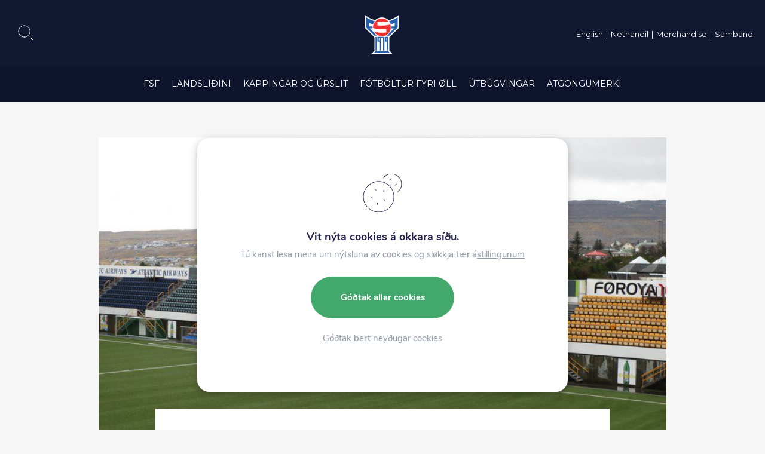

--- FILE ---
content_type: text/html; charset=UTF-8
request_url: https://www.fsf.fo/steypafinalurnar-2013-a-torsvolli/
body_size: 22029
content:
<!DOCTYPE html><html xmlns="http://www.w3.org/1999/xhtml" lang="fo"><head><meta charset="UTF-8" /><title>Steypafinalurnar 2013 á Tórsvølli - Fótbóltssamband Føroya</title><link rel="shortcut icon" href="https://www.fsf.fo/wp-content/themes/beak-fsf/images/favicon.ico"><meta name="viewport" content="width=device-width, initial-scale=1.0, maximum-scale=1.0, user-scalable=no"/><meta name="HandheldFriendly" content="true" /><meta name="apple-mobile-web-app-capable" content="YES" /><meta http-equiv="X-UA-Compatible" content="IE=edge,chrome=1"><link rel="stylesheet" href="https://www.fsf.fo/wp-content/themes/beak-fsf/style.css" /><link rel="stylesheet" href="https://stackpath.bootstrapcdn.com/bootstrap/4.3.1/css/bootstrap.min.css" integrity="sha384-ggOyR0iXCbMQv3Xipma34MD+dH/1fQ784/j6cY/iJTQUOhcWr7x9JvoRxT2MZw1T" crossorigin="anonymous"><meta name='robots' content='index, follow, max-image-preview:large, max-snippet:-1, max-video-preview:-1' /><link rel="canonical" href="https://www.fsf.fo/steypafinalurnar-2013-a-torsvolli/" /><meta property="og:locale" content="en_US" /><meta property="og:type" content="article" /><meta property="og:title" content="Steypafinalurnar 2013 á Tórsvølli - Fótbóltssamband Føroya" /><meta property="og:description" content="Stóra steypafinaluvikuskiftið hjá Fótbóltssambandi Føroya verður á Tórsvølli fríggjadagin og leygardagin, 23. og 24. august" /><meta property="og:url" content="https://www.fsf.fo/steypafinalurnar-2013-a-torsvolli/" /><meta property="og:site_name" content="Fótbóltssamband Føroya" /><meta property="article:publisher" content="https://www.facebook.com/fsf1979/" /><meta property="article:published_time" content="2013-08-14T00:42:45+00:00" /><meta property="og:image" content="https://www.fsf.fo/wp-content/uploads/2019/09/FSFhusid14-02-2013_001.jpg" /><meta property="og:image:width" content="800" /><meta property="og:image:height" content="449" /><meta property="og:image:type" content="image/jpeg" /><meta name="author" content="Beak Software" /><meta name="twitter:card" content="summary_large_image" /><meta name="twitter:label1" content="Written by" /><meta name="twitter:data1" content="Beak Software" /><meta name="twitter:label2" content="Est. reading time" /><meta name="twitter:data2" content="1 minute" /> <script type="application/ld+json" class="yoast-schema-graph">{"@context":"https://schema.org","@graph":[{"@type":"Article","@id":"https://www.fsf.fo/steypafinalurnar-2013-a-torsvolli/#article","isPartOf":{"@id":"https://www.fsf.fo/steypafinalurnar-2013-a-torsvolli/"},"author":{"name":"Beak Software","@id":"https://www.fsf.fo/#/schema/person/30f582e79aacdf4834cd0a4c2eb2718b"},"headline":"Steypafinalurnar 2013 á Tórsvølli","datePublished":"2013-08-14T00:42:45+00:00","mainEntityOfPage":{"@id":"https://www.fsf.fo/steypafinalurnar-2013-a-torsvolli/"},"wordCount":274,"publisher":{"@id":"https://www.fsf.fo/#organization"},"image":{"@id":"https://www.fsf.fo/steypafinalurnar-2013-a-torsvolli/#primaryimage"},"thumbnailUrl":"https://www.fsf.fo/wp-content/uploads/2019/09/FSFhusid14-02-2013_001.jpg","articleSection":["Tíðindi"],"inLanguage":"en-US"},{"@type":"WebPage","@id":"https://www.fsf.fo/steypafinalurnar-2013-a-torsvolli/","url":"https://www.fsf.fo/steypafinalurnar-2013-a-torsvolli/","name":"Steypafinalurnar 2013 á Tórsvølli - Fótbóltssamband Føroya","isPartOf":{"@id":"https://www.fsf.fo/#website"},"primaryImageOfPage":{"@id":"https://www.fsf.fo/steypafinalurnar-2013-a-torsvolli/#primaryimage"},"image":{"@id":"https://www.fsf.fo/steypafinalurnar-2013-a-torsvolli/#primaryimage"},"thumbnailUrl":"https://www.fsf.fo/wp-content/uploads/2019/09/FSFhusid14-02-2013_001.jpg","datePublished":"2013-08-14T00:42:45+00:00","breadcrumb":{"@id":"https://www.fsf.fo/steypafinalurnar-2013-a-torsvolli/#breadcrumb"},"inLanguage":"en-US","potentialAction":[{"@type":"ReadAction","target":["https://www.fsf.fo/steypafinalurnar-2013-a-torsvolli/"]}]},{"@type":"ImageObject","inLanguage":"en-US","@id":"https://www.fsf.fo/steypafinalurnar-2013-a-torsvolli/#primaryimage","url":"https://www.fsf.fo/wp-content/uploads/2019/09/FSFhusid14-02-2013_001.jpg","contentUrl":"https://www.fsf.fo/wp-content/uploads/2019/09/FSFhusid14-02-2013_001.jpg","width":800,"height":449},{"@type":"BreadcrumbList","@id":"https://www.fsf.fo/steypafinalurnar-2013-a-torsvolli/#breadcrumb","itemListElement":[{"@type":"ListItem","position":1,"name":"Home","item":"https://www.fsf.fo/"},{"@type":"ListItem","position":2,"name":"Steypafinalurnar 2013 á Tórsvølli"}]},{"@type":"WebSite","@id":"https://www.fsf.fo/#website","url":"https://www.fsf.fo/","name":"Fótbóltssamband Føroya","description":"Fótbóltssamband Føroya","publisher":{"@id":"https://www.fsf.fo/#organization"},"potentialAction":[{"@type":"SearchAction","target":{"@type":"EntryPoint","urlTemplate":"https://www.fsf.fo/?s={search_term_string}"},"query-input":{"@type":"PropertyValueSpecification","valueRequired":true,"valueName":"search_term_string"}}],"inLanguage":"en-US"},{"@type":"Organization","@id":"https://www.fsf.fo/#organization","name":"Fótbóltsamband Føroya","url":"https://www.fsf.fo/","logo":{"@type":"ImageObject","inLanguage":"en-US","@id":"https://www.fsf.fo/#/schema/logo/image/","url":"https://www.fsf.fo/wp-content/uploads/2020/02/fb-share.png","contentUrl":"https://www.fsf.fo/wp-content/uploads/2020/02/fb-share.png","width":1200,"height":630,"caption":"Fótbóltsamband Føroya"},"image":{"@id":"https://www.fsf.fo/#/schema/logo/image/"},"sameAs":["https://www.facebook.com/fsf1979/","https://www.youtube.com/channel/UCLvIkSIaC5ToRkEB7dp23ig"]},{"@type":"Person","@id":"https://www.fsf.fo/#/schema/person/30f582e79aacdf4834cd0a4c2eb2718b","name":"Beak Software","image":{"@type":"ImageObject","inLanguage":"en-US","@id":"https://www.fsf.fo/#/schema/person/image/","url":"https://secure.gravatar.com/avatar/a2c904172552095daa18d672ca34e1351cd5827690025a21ade77bdf8310e792?s=96&d=mm&r=g","contentUrl":"https://secure.gravatar.com/avatar/a2c904172552095daa18d672ca34e1351cd5827690025a21ade77bdf8310e792?s=96&d=mm&r=g","caption":"Beak Software"}}]}</script> <link rel='dns-prefetch' href='//cdn.jsdelivr.net' /><link rel="alternate" title="oEmbed (JSON)" type="application/json+oembed" href="https://www.fsf.fo/wp-json/oembed/1.0/embed?url=https%3A%2F%2Fwww.fsf.fo%2Fsteypafinalurnar-2013-a-torsvolli%2F" /><link rel="alternate" title="oEmbed (XML)" type="text/xml+oembed" href="https://www.fsf.fo/wp-json/oembed/1.0/embed?url=https%3A%2F%2Fwww.fsf.fo%2Fsteypafinalurnar-2013-a-torsvolli%2F&#038;format=xml" /><style id='wp-img-auto-sizes-contain-inline-css' type='text/css'>img:is([sizes=auto i],[sizes^="auto," i]){contain-intrinsic-size:3000px 1500px}
/*# sourceURL=wp-img-auto-sizes-contain-inline-css */</style><style id='wp-emoji-styles-inline-css' type='text/css'>img.wp-smiley, img.emoji {
		display: inline !important;
		border: none !important;
		box-shadow: none !important;
		height: 1em !important;
		width: 1em !important;
		margin: 0 0.07em !important;
		vertical-align: -0.1em !important;
		background: none !important;
		padding: 0 !important;
	}
/*# sourceURL=wp-emoji-styles-inline-css */</style><link rel='stylesheet' id='wp-block-library-css' href='https://www.fsf.fo/wp-includes/css/dist/block-library/style.min.css?ver=6.9' type='text/css' media='all' /><style id='global-styles-inline-css' type='text/css'>:root{--wp--preset--aspect-ratio--square: 1;--wp--preset--aspect-ratio--4-3: 4/3;--wp--preset--aspect-ratio--3-4: 3/4;--wp--preset--aspect-ratio--3-2: 3/2;--wp--preset--aspect-ratio--2-3: 2/3;--wp--preset--aspect-ratio--16-9: 16/9;--wp--preset--aspect-ratio--9-16: 9/16;--wp--preset--color--black: #000;--wp--preset--color--cyan-bluish-gray: #abb8c3;--wp--preset--color--white: #ffffff;--wp--preset--color--pale-pink: #f78da7;--wp--preset--color--vivid-red: #cf2e2e;--wp--preset--color--luminous-vivid-orange: #ff6900;--wp--preset--color--luminous-vivid-amber: #fcb900;--wp--preset--color--light-green-cyan: #7bdcb5;--wp--preset--color--vivid-green-cyan: #00d084;--wp--preset--color--pale-cyan-blue: #8ed1fc;--wp--preset--color--vivid-cyan-blue: #0693e3;--wp--preset--color--vivid-purple: #9b51e0;--wp--preset--color--blue: #2297F1;--wp--preset--color--orange: #F15A22;--wp--preset--color--green: #7ED321;--wp--preset--color--grey: #4A4A4A;--wp--preset--color--light-grey: #787878;--wp--preset--gradient--vivid-cyan-blue-to-vivid-purple: linear-gradient(135deg,rgb(6,147,227) 0%,rgb(155,81,224) 100%);--wp--preset--gradient--light-green-cyan-to-vivid-green-cyan: linear-gradient(135deg,rgb(122,220,180) 0%,rgb(0,208,130) 100%);--wp--preset--gradient--luminous-vivid-amber-to-luminous-vivid-orange: linear-gradient(135deg,rgb(252,185,0) 0%,rgb(255,105,0) 100%);--wp--preset--gradient--luminous-vivid-orange-to-vivid-red: linear-gradient(135deg,rgb(255,105,0) 0%,rgb(207,46,46) 100%);--wp--preset--gradient--very-light-gray-to-cyan-bluish-gray: linear-gradient(135deg,rgb(238,238,238) 0%,rgb(169,184,195) 100%);--wp--preset--gradient--cool-to-warm-spectrum: linear-gradient(135deg,rgb(74,234,220) 0%,rgb(151,120,209) 20%,rgb(207,42,186) 40%,rgb(238,44,130) 60%,rgb(251,105,98) 80%,rgb(254,248,76) 100%);--wp--preset--gradient--blush-light-purple: linear-gradient(135deg,rgb(255,206,236) 0%,rgb(152,150,240) 100%);--wp--preset--gradient--blush-bordeaux: linear-gradient(135deg,rgb(254,205,165) 0%,rgb(254,45,45) 50%,rgb(107,0,62) 100%);--wp--preset--gradient--luminous-dusk: linear-gradient(135deg,rgb(255,203,112) 0%,rgb(199,81,192) 50%,rgb(65,88,208) 100%);--wp--preset--gradient--pale-ocean: linear-gradient(135deg,rgb(255,245,203) 0%,rgb(182,227,212) 50%,rgb(51,167,181) 100%);--wp--preset--gradient--electric-grass: linear-gradient(135deg,rgb(202,248,128) 0%,rgb(113,206,126) 100%);--wp--preset--gradient--midnight: linear-gradient(135deg,rgb(2,3,129) 0%,rgb(40,116,252) 100%);--wp--preset--font-size--small: 13px;--wp--preset--font-size--medium: 20px;--wp--preset--font-size--large: 36px;--wp--preset--font-size--x-large: 42px;--wp--preset--spacing--20: 0.44rem;--wp--preset--spacing--30: 0.67rem;--wp--preset--spacing--40: 1rem;--wp--preset--spacing--50: 1.5rem;--wp--preset--spacing--60: 2.25rem;--wp--preset--spacing--70: 3.38rem;--wp--preset--spacing--80: 5.06rem;--wp--preset--shadow--natural: 6px 6px 9px rgba(0, 0, 0, 0.2);--wp--preset--shadow--deep: 12px 12px 50px rgba(0, 0, 0, 0.4);--wp--preset--shadow--sharp: 6px 6px 0px rgba(0, 0, 0, 0.2);--wp--preset--shadow--outlined: 6px 6px 0px -3px rgb(255, 255, 255), 6px 6px rgb(0, 0, 0);--wp--preset--shadow--crisp: 6px 6px 0px rgb(0, 0, 0);}:where(.is-layout-flex){gap: 0.5em;}:where(.is-layout-grid){gap: 0.5em;}body .is-layout-flex{display: flex;}.is-layout-flex{flex-wrap: wrap;align-items: center;}.is-layout-flex > :is(*, div){margin: 0;}body .is-layout-grid{display: grid;}.is-layout-grid > :is(*, div){margin: 0;}:where(.wp-block-columns.is-layout-flex){gap: 2em;}:where(.wp-block-columns.is-layout-grid){gap: 2em;}:where(.wp-block-post-template.is-layout-flex){gap: 1.25em;}:where(.wp-block-post-template.is-layout-grid){gap: 1.25em;}.has-black-color{color: var(--wp--preset--color--black) !important;}.has-cyan-bluish-gray-color{color: var(--wp--preset--color--cyan-bluish-gray) !important;}.has-white-color{color: var(--wp--preset--color--white) !important;}.has-pale-pink-color{color: var(--wp--preset--color--pale-pink) !important;}.has-vivid-red-color{color: var(--wp--preset--color--vivid-red) !important;}.has-luminous-vivid-orange-color{color: var(--wp--preset--color--luminous-vivid-orange) !important;}.has-luminous-vivid-amber-color{color: var(--wp--preset--color--luminous-vivid-amber) !important;}.has-light-green-cyan-color{color: var(--wp--preset--color--light-green-cyan) !important;}.has-vivid-green-cyan-color{color: var(--wp--preset--color--vivid-green-cyan) !important;}.has-pale-cyan-blue-color{color: var(--wp--preset--color--pale-cyan-blue) !important;}.has-vivid-cyan-blue-color{color: var(--wp--preset--color--vivid-cyan-blue) !important;}.has-vivid-purple-color{color: var(--wp--preset--color--vivid-purple) !important;}.has-black-background-color{background-color: var(--wp--preset--color--black) !important;}.has-cyan-bluish-gray-background-color{background-color: var(--wp--preset--color--cyan-bluish-gray) !important;}.has-white-background-color{background-color: var(--wp--preset--color--white) !important;}.has-pale-pink-background-color{background-color: var(--wp--preset--color--pale-pink) !important;}.has-vivid-red-background-color{background-color: var(--wp--preset--color--vivid-red) !important;}.has-luminous-vivid-orange-background-color{background-color: var(--wp--preset--color--luminous-vivid-orange) !important;}.has-luminous-vivid-amber-background-color{background-color: var(--wp--preset--color--luminous-vivid-amber) !important;}.has-light-green-cyan-background-color{background-color: var(--wp--preset--color--light-green-cyan) !important;}.has-vivid-green-cyan-background-color{background-color: var(--wp--preset--color--vivid-green-cyan) !important;}.has-pale-cyan-blue-background-color{background-color: var(--wp--preset--color--pale-cyan-blue) !important;}.has-vivid-cyan-blue-background-color{background-color: var(--wp--preset--color--vivid-cyan-blue) !important;}.has-vivid-purple-background-color{background-color: var(--wp--preset--color--vivid-purple) !important;}.has-black-border-color{border-color: var(--wp--preset--color--black) !important;}.has-cyan-bluish-gray-border-color{border-color: var(--wp--preset--color--cyan-bluish-gray) !important;}.has-white-border-color{border-color: var(--wp--preset--color--white) !important;}.has-pale-pink-border-color{border-color: var(--wp--preset--color--pale-pink) !important;}.has-vivid-red-border-color{border-color: var(--wp--preset--color--vivid-red) !important;}.has-luminous-vivid-orange-border-color{border-color: var(--wp--preset--color--luminous-vivid-orange) !important;}.has-luminous-vivid-amber-border-color{border-color: var(--wp--preset--color--luminous-vivid-amber) !important;}.has-light-green-cyan-border-color{border-color: var(--wp--preset--color--light-green-cyan) !important;}.has-vivid-green-cyan-border-color{border-color: var(--wp--preset--color--vivid-green-cyan) !important;}.has-pale-cyan-blue-border-color{border-color: var(--wp--preset--color--pale-cyan-blue) !important;}.has-vivid-cyan-blue-border-color{border-color: var(--wp--preset--color--vivid-cyan-blue) !important;}.has-vivid-purple-border-color{border-color: var(--wp--preset--color--vivid-purple) !important;}.has-vivid-cyan-blue-to-vivid-purple-gradient-background{background: var(--wp--preset--gradient--vivid-cyan-blue-to-vivid-purple) !important;}.has-light-green-cyan-to-vivid-green-cyan-gradient-background{background: var(--wp--preset--gradient--light-green-cyan-to-vivid-green-cyan) !important;}.has-luminous-vivid-amber-to-luminous-vivid-orange-gradient-background{background: var(--wp--preset--gradient--luminous-vivid-amber-to-luminous-vivid-orange) !important;}.has-luminous-vivid-orange-to-vivid-red-gradient-background{background: var(--wp--preset--gradient--luminous-vivid-orange-to-vivid-red) !important;}.has-very-light-gray-to-cyan-bluish-gray-gradient-background{background: var(--wp--preset--gradient--very-light-gray-to-cyan-bluish-gray) !important;}.has-cool-to-warm-spectrum-gradient-background{background: var(--wp--preset--gradient--cool-to-warm-spectrum) !important;}.has-blush-light-purple-gradient-background{background: var(--wp--preset--gradient--blush-light-purple) !important;}.has-blush-bordeaux-gradient-background{background: var(--wp--preset--gradient--blush-bordeaux) !important;}.has-luminous-dusk-gradient-background{background: var(--wp--preset--gradient--luminous-dusk) !important;}.has-pale-ocean-gradient-background{background: var(--wp--preset--gradient--pale-ocean) !important;}.has-electric-grass-gradient-background{background: var(--wp--preset--gradient--electric-grass) !important;}.has-midnight-gradient-background{background: var(--wp--preset--gradient--midnight) !important;}.has-small-font-size{font-size: var(--wp--preset--font-size--small) !important;}.has-medium-font-size{font-size: var(--wp--preset--font-size--medium) !important;}.has-large-font-size{font-size: var(--wp--preset--font-size--large) !important;}.has-x-large-font-size{font-size: var(--wp--preset--font-size--x-large) !important;}
/*# sourceURL=global-styles-inline-css */</style><style id='classic-theme-styles-inline-css' type='text/css'>/*! This file is auto-generated */
.wp-block-button__link{color:#fff;background-color:#32373c;border-radius:9999px;box-shadow:none;text-decoration:none;padding:calc(.667em + 2px) calc(1.333em + 2px);font-size:1.125em}.wp-block-file__button{background:#32373c;color:#fff;text-decoration:none}
/*# sourceURL=/wp-includes/css/classic-themes.min.css */</style><link rel='stylesheet' id='beak-focal-point-styles-css' href='https://www.fsf.fo/wp-content/plugins/beak-focal-cropper/includes/../assets/beak-focal-point.min.css?ver=1.0' type='text/css' media='all' /><link rel='stylesheet' id='beak-focal-crop-styles-css' href='https://www.fsf.fo/wp-content/plugins/beak-focal-cropper/includes/../assets/beak-focal-crop.min.css?ver=1.0' type='text/css' media='all' /><link rel='stylesheet' id='magnific-css' href='https://www.fsf.fo/wp-content/cache/autoptimize/css/autoptimize_single_6eff092d9de3346720ff49849ee9003a.css' type='text/css' media='all' /><link rel='stylesheet' id='light-gallery-css' href='https://www.fsf.fo/wp-content/themes/beak-fsf/js/lightGallery/css/lightgallery.min.css' type='text/css' media='all' /><link rel='stylesheet' id='slick-slider-css' href='https://www.fsf.fo/wp-content/cache/autoptimize/css/autoptimize_single_f38b2db10e01b1572732a3191d538707.css' type='text/css' media='all' /><link rel='stylesheet' id='main-styles-css' href='https://www.fsf.fo/wp-content/cache/autoptimize/css/autoptimize_single_f593799750bc8f708763f07e8d34c6e6.css?ver=1.09' type='text/css' media='all' /><link rel='stylesheet' id='lunnar-gdpr-css' href='https://www.fsf.fo/wp-content/cache/autoptimize/css/autoptimize_single_22de15176849bb78321ec023639cab7c.css?ver=1.00' type='text/css' media='all' /><link rel='stylesheet' id='moove_gdpr_frontend-css' href='https://www.fsf.fo/wp-content/cache/autoptimize/css/autoptimize_single_fa720c8532a35a9ee87600b97339b760.css?ver=5.0.9' type='text/css' media='all' /><style id='moove_gdpr_frontend-inline-css' type='text/css'>#moove_gdpr_cookie_modal,#moove_gdpr_cookie_info_bar,.gdpr_cookie_settings_shortcode_content{font-family:&#039;Nunito&#039;,sans-serif}#moove_gdpr_save_popup_settings_button{background-color:#373737;color:#fff}#moove_gdpr_save_popup_settings_button:hover{background-color:#000}#moove_gdpr_cookie_info_bar .moove-gdpr-info-bar-container .moove-gdpr-info-bar-content a.mgbutton,#moove_gdpr_cookie_info_bar .moove-gdpr-info-bar-container .moove-gdpr-info-bar-content button.mgbutton{background-color:#005cb9}#moove_gdpr_cookie_modal .moove-gdpr-modal-content .moove-gdpr-modal-footer-content .moove-gdpr-button-holder a.mgbutton,#moove_gdpr_cookie_modal .moove-gdpr-modal-content .moove-gdpr-modal-footer-content .moove-gdpr-button-holder button.mgbutton,.gdpr_cookie_settings_shortcode_content .gdpr-shr-button.button-green{background-color:#005cb9;border-color:#005cb9}#moove_gdpr_cookie_modal .moove-gdpr-modal-content .moove-gdpr-modal-footer-content .moove-gdpr-button-holder a.mgbutton:hover,#moove_gdpr_cookie_modal .moove-gdpr-modal-content .moove-gdpr-modal-footer-content .moove-gdpr-button-holder button.mgbutton:hover,.gdpr_cookie_settings_shortcode_content .gdpr-shr-button.button-green:hover{background-color:#fff;color:#005cb9}#moove_gdpr_cookie_modal .moove-gdpr-modal-content .moove-gdpr-modal-close i,#moove_gdpr_cookie_modal .moove-gdpr-modal-content .moove-gdpr-modal-close span.gdpr-icon{background-color:#005cb9;border:1px solid #005cb9}#moove_gdpr_cookie_info_bar span.moove-gdpr-infobar-allow-all.focus-g,#moove_gdpr_cookie_info_bar span.moove-gdpr-infobar-allow-all:focus,#moove_gdpr_cookie_info_bar button.moove-gdpr-infobar-allow-all.focus-g,#moove_gdpr_cookie_info_bar button.moove-gdpr-infobar-allow-all:focus,#moove_gdpr_cookie_info_bar span.moove-gdpr-infobar-reject-btn.focus-g,#moove_gdpr_cookie_info_bar span.moove-gdpr-infobar-reject-btn:focus,#moove_gdpr_cookie_info_bar button.moove-gdpr-infobar-reject-btn.focus-g,#moove_gdpr_cookie_info_bar button.moove-gdpr-infobar-reject-btn:focus,#moove_gdpr_cookie_info_bar span.change-settings-button.focus-g,#moove_gdpr_cookie_info_bar span.change-settings-button:focus,#moove_gdpr_cookie_info_bar button.change-settings-button.focus-g,#moove_gdpr_cookie_info_bar button.change-settings-button:focus{-webkit-box-shadow:0 0 1px 3px #005cb9;-moz-box-shadow:0 0 1px 3px #005cb9;box-shadow:0 0 1px 3px #005cb9}#moove_gdpr_cookie_modal .moove-gdpr-modal-content .moove-gdpr-modal-close i:hover,#moove_gdpr_cookie_modal .moove-gdpr-modal-content .moove-gdpr-modal-close span.gdpr-icon:hover,#moove_gdpr_cookie_info_bar span[data-href]>u.change-settings-button{color:#005cb9}#moove_gdpr_cookie_modal .moove-gdpr-modal-content .moove-gdpr-modal-left-content #moove-gdpr-menu li.menu-item-selected a span.gdpr-icon,#moove_gdpr_cookie_modal .moove-gdpr-modal-content .moove-gdpr-modal-left-content #moove-gdpr-menu li.menu-item-selected button span.gdpr-icon{color:inherit}#moove_gdpr_cookie_modal .moove-gdpr-modal-content .moove-gdpr-modal-left-content #moove-gdpr-menu li a span.gdpr-icon,#moove_gdpr_cookie_modal .moove-gdpr-modal-content .moove-gdpr-modal-left-content #moove-gdpr-menu li button span.gdpr-icon{color:inherit}#moove_gdpr_cookie_modal .gdpr-acc-link{line-height:0;font-size:0;color:transparent;position:absolute}#moove_gdpr_cookie_modal .moove-gdpr-modal-content .moove-gdpr-modal-close:hover i,#moove_gdpr_cookie_modal .moove-gdpr-modal-content .moove-gdpr-modal-left-content #moove-gdpr-menu li a,#moove_gdpr_cookie_modal .moove-gdpr-modal-content .moove-gdpr-modal-left-content #moove-gdpr-menu li button,#moove_gdpr_cookie_modal .moove-gdpr-modal-content .moove-gdpr-modal-left-content #moove-gdpr-menu li button i,#moove_gdpr_cookie_modal .moove-gdpr-modal-content .moove-gdpr-modal-left-content #moove-gdpr-menu li a i,#moove_gdpr_cookie_modal .moove-gdpr-modal-content .moove-gdpr-tab-main .moove-gdpr-tab-main-content a:hover,#moove_gdpr_cookie_info_bar.moove-gdpr-dark-scheme .moove-gdpr-info-bar-container .moove-gdpr-info-bar-content a.mgbutton:hover,#moove_gdpr_cookie_info_bar.moove-gdpr-dark-scheme .moove-gdpr-info-bar-container .moove-gdpr-info-bar-content button.mgbutton:hover,#moove_gdpr_cookie_info_bar.moove-gdpr-dark-scheme .moove-gdpr-info-bar-container .moove-gdpr-info-bar-content a:hover,#moove_gdpr_cookie_info_bar.moove-gdpr-dark-scheme .moove-gdpr-info-bar-container .moove-gdpr-info-bar-content button:hover,#moove_gdpr_cookie_info_bar.moove-gdpr-dark-scheme .moove-gdpr-info-bar-container .moove-gdpr-info-bar-content span.change-settings-button:hover,#moove_gdpr_cookie_info_bar.moove-gdpr-dark-scheme .moove-gdpr-info-bar-container .moove-gdpr-info-bar-content button.change-settings-button:hover,#moove_gdpr_cookie_info_bar.moove-gdpr-dark-scheme .moove-gdpr-info-bar-container .moove-gdpr-info-bar-content u.change-settings-button:hover,#moove_gdpr_cookie_info_bar span[data-href]>u.change-settings-button,#moove_gdpr_cookie_info_bar.moove-gdpr-dark-scheme .moove-gdpr-info-bar-container .moove-gdpr-info-bar-content a.mgbutton.focus-g,#moove_gdpr_cookie_info_bar.moove-gdpr-dark-scheme .moove-gdpr-info-bar-container .moove-gdpr-info-bar-content button.mgbutton.focus-g,#moove_gdpr_cookie_info_bar.moove-gdpr-dark-scheme .moove-gdpr-info-bar-container .moove-gdpr-info-bar-content a.focus-g,#moove_gdpr_cookie_info_bar.moove-gdpr-dark-scheme .moove-gdpr-info-bar-container .moove-gdpr-info-bar-content button.focus-g,#moove_gdpr_cookie_info_bar.moove-gdpr-dark-scheme .moove-gdpr-info-bar-container .moove-gdpr-info-bar-content a.mgbutton:focus,#moove_gdpr_cookie_info_bar.moove-gdpr-dark-scheme .moove-gdpr-info-bar-container .moove-gdpr-info-bar-content button.mgbutton:focus,#moove_gdpr_cookie_info_bar.moove-gdpr-dark-scheme .moove-gdpr-info-bar-container .moove-gdpr-info-bar-content a:focus,#moove_gdpr_cookie_info_bar.moove-gdpr-dark-scheme .moove-gdpr-info-bar-container .moove-gdpr-info-bar-content button:focus,#moove_gdpr_cookie_info_bar.moove-gdpr-dark-scheme .moove-gdpr-info-bar-container .moove-gdpr-info-bar-content span.change-settings-button.focus-g,span.change-settings-button:focus,button.change-settings-button.focus-g,button.change-settings-button:focus,#moove_gdpr_cookie_info_bar.moove-gdpr-dark-scheme .moove-gdpr-info-bar-container .moove-gdpr-info-bar-content u.change-settings-button.focus-g,#moove_gdpr_cookie_info_bar.moove-gdpr-dark-scheme .moove-gdpr-info-bar-container .moove-gdpr-info-bar-content u.change-settings-button:focus{color:#005cb9}#moove_gdpr_cookie_modal .moove-gdpr-branding.focus-g span,#moove_gdpr_cookie_modal .moove-gdpr-modal-content .moove-gdpr-tab-main a.focus-g,#moove_gdpr_cookie_modal .moove-gdpr-modal-content .moove-gdpr-tab-main .gdpr-cd-details-toggle.focus-g{color:#005cb9}#moove_gdpr_cookie_modal.gdpr_lightbox-hide{display:none}#moove_gdpr_cookie_info_bar.gdpr-full-screen-infobar .moove-gdpr-info-bar-container .moove-gdpr-info-bar-content .moove-gdpr-cookie-notice p a{color:#005cb9!important}
/*# sourceURL=moove_gdpr_frontend-inline-css */</style><link rel='stylesheet' id='gdpr_cc_addon_frontend-css' href='https://www.fsf.fo/wp-content/cache/autoptimize/css/autoptimize_single_a69f844be8a49e583e5ca1af50699627.css?ver=3.2.2' type='text/css' media='all' /> <script type="text/javascript" src="https://www.fsf.fo/wp-includes/js/jquery/jquery.min.js?ver=3.7.1" id="jquery-core-js"></script> <script type="text/javascript" src="https://www.fsf.fo/wp-includes/js/jquery/jquery-migrate.min.js?ver=3.4.1" id="jquery-migrate-js"></script> <link rel="https://api.w.org/" href="https://www.fsf.fo/wp-json/" /><link rel="alternate" title="JSON" type="application/json" href="https://www.fsf.fo/wp-json/wp/v2/posts/18526" /><link rel="EditURI" type="application/rsd+xml" title="RSD" href="https://www.fsf.fo/xmlrpc.php?rsd" /><meta name="generator" content="WordPress 6.9" /><link rel='shortlink' href='https://www.fsf.fo/?p=18526' /><meta name="tec-api-version" content="v1"><meta name="tec-api-origin" content="https://www.fsf.fo"><link rel="alternate" href="https://www.fsf.fo/wp-json/tribe/events/v1/" /> <script>var currentUrl = 'https://www.fsf.fo/steypafinalurnar-2013-a-torsvolli/';
	    
	    var apiMasterData = {};

		var algolia_index_name = "production";</script> <script defer data-domain="fsf.fo" src="https://plausible.io/js/script.js"></script> </head><body id="top-scroll" class="wp-singular post-template-default single single-post postid-18526 single-format-standard wp-theme-beak-fsf tribe-no-js category-tidindi"><div class="lunnar-menu"><div class="lunnar-menu--overlay"></div><div class="sidebar"><div class="lunnar-menu--logo"></div> <a href="#" class="lunnar-menu--close"></a><div class="menu-nested-pages-container"><ul id="menu-nested-pages" class="menu"><li id="menu-item-1153" class="menu-item menu-item-type-post_type menu-item-object-page menu-item-has-children menu-item-1153"><a href="https://www.fsf.fo/fsf/">FSF</a><ul class="sub-menu"><li id="menu-item-234" class="menu-item menu-item-type-post_type menu-item-object-page menu-item-234"><a href="https://www.fsf.fo/fsf/sogan/">Søgan</a></li><li id="menu-item-1532" class="menu-item menu-item-type-post_type menu-item-object-page menu-item-1532"><a href="https://www.fsf.fo/fsf/nevndir/">Nevndir</a></li><li id="menu-item-53409" class="menu-item menu-item-type-post_type menu-item-object-page menu-item-has-children menu-item-53409"><a href="https://www.fsf.fo/fsf/fundarfrasagnir/">Fundarfrásagnir</a><ul class="sub-menu"><li id="menu-item-53412" class="menu-item menu-item-type-post_type menu-item-object-page menu-item-53412"><a href="https://www.fsf.fo/fsf/fundarfrasagnir/fundur-27-februar-2023/">Fundur 27. februar 2023</a></li><li id="menu-item-53421" class="menu-item menu-item-type-post_type menu-item-object-page menu-item-53421"><a href="https://www.fsf.fo/fsf/fundarfrasagnir/fundur-8-mai-2023/">Fundur 8. mai 2023</a></li><li id="menu-item-53426" class="menu-item menu-item-type-post_type menu-item-object-page menu-item-53426"><a href="https://www.fsf.fo/fsf/fundarfrasagnir/fundur-26-juni-2023/">Fundur 26. juni 2023</a></li></ul></li><li id="menu-item-749" class="menu-item menu-item-type-post_type menu-item-object-page menu-item-has-children menu-item-749"><a href="https://www.fsf.fo/fsf/limafelog/">Limafeløg</a><ul class="sub-menu"><li id="menu-item-763" class="menu-item menu-item-type-post_type menu-item-object-page menu-item-763"><a href="https://www.fsf.fo/fsf/limafelog/07-vestur/">07 Vestur</a></li><li id="menu-item-812" class="menu-item menu-item-type-post_type menu-item-object-page menu-item-812"><a href="https://www.fsf.fo/fsf/limafelog/argja-boltfelag/">AB</a></li><li id="menu-item-823" class="menu-item menu-item-type-post_type menu-item-object-page menu-item-823"><a href="https://www.fsf.fo/fsf/limafelog/b36/">B36</a></li><li id="menu-item-834" class="menu-item menu-item-type-post_type menu-item-object-page menu-item-834"><a href="https://www.fsf.fo/fsf/limafelog/b68/">B68</a></li><li id="menu-item-851" class="menu-item menu-item-type-post_type menu-item-object-page menu-item-851"><a href="https://www.fsf.fo/fsf/limafelog/b71/">B71</a></li><li id="menu-item-861" class="menu-item menu-item-type-post_type menu-item-object-page menu-item-861"><a href="https://www.fsf.fo/fsf/limafelog/eb-streymur/">EB/Streymur</a></li><li id="menu-item-869" class="menu-item menu-item-type-post_type menu-item-object-page menu-item-869"><a href="https://www.fsf.fo/fsf/limafelog/fc-hoyvik/">FC Hoyvík</a></li><li id="menu-item-881" class="menu-item menu-item-type-post_type menu-item-object-page menu-item-881"><a href="https://www.fsf.fo/fsf/limafelog/fc-suduroy/">FC Suðuroy</a></li><li id="menu-item-887" class="menu-item menu-item-type-post_type menu-item-object-page menu-item-887"><a href="https://www.fsf.fo/fsf/limafelog/hb/">HB</a></li><li id="menu-item-894" class="menu-item menu-item-type-post_type menu-item-object-page menu-item-894"><a href="https://www.fsf.fo/fsf/limafelog/if/">ÍF</a></li><li id="menu-item-901" class="menu-item menu-item-type-post_type menu-item-object-page menu-item-901"><a href="https://www.fsf.fo/fsf/limafelog/ki/">KÍ</a></li><li id="menu-item-906" class="menu-item menu-item-type-post_type menu-item-object-page menu-item-906"><a href="https://www.fsf.fo/fsf/limafelog/mb/">MB</a></li><li id="menu-item-922" class="menu-item menu-item-type-post_type menu-item-object-page menu-item-922"><a href="https://www.fsf.fo/fsf/limafelog/nsi/">NSÍ</a></li><li id="menu-item-921" class="menu-item menu-item-type-post_type menu-item-object-page menu-item-921"><a href="https://www.fsf.fo/fsf/limafelog/royn/">Royn</a></li><li id="menu-item-935" class="menu-item menu-item-type-post_type menu-item-object-page menu-item-935"><a href="https://www.fsf.fo/fsf/limafelog/skala/">Skála ÍF</a></li><li id="menu-item-936" class="menu-item menu-item-type-post_type menu-item-object-page menu-item-936"><a href="https://www.fsf.fo/fsf/limafelog/tb/">TB</a></li><li id="menu-item-941" class="menu-item menu-item-type-post_type menu-item-object-page menu-item-941"><a href="https://www.fsf.fo/fsf/limafelog/vikingur/">Víkingur</a></li><li id="menu-item-25398" class="menu-item menu-item-type-post_type menu-item-object-page menu-item-25398"><a href="https://www.fsf.fo/fsf/limafelog/hovudsvenjarar/">Høvuðsvenjarar</a></li><li id="menu-item-25876" class="menu-item menu-item-type-post_type menu-item-object-page menu-item-25876"><a href="https://www.fsf.fo/fsf/limafelog/samskiparar/">Samskiparar</a></li></ul></li><li id="menu-item-21925" class="menu-item menu-item-type-post_type menu-item-object-page menu-item-21925"><a href="https://www.fsf.fo/fsf/limafelog/samskiparar/">Samskiparar</a></li><li id="menu-item-23199" class="menu-item menu-item-type-post_type menu-item-object-page menu-item-has-children menu-item-23199"><a href="https://www.fsf.fo/fsf/fyrisitingin/">Fyrisitingin</a><ul class="sub-menu"><li id="menu-item-1711" class="menu-item menu-item-type-post_type menu-item-object-page menu-item-has-children menu-item-1711"><a href="https://www.fsf.fo/fsf/fyrisitingin/starvsfolk/">Starvsfólk</a><ul class="sub-menu"><li id="menu-item-63653" class="menu-item menu-item-type-post_type menu-item-object-page menu-item-63653"><a href="https://www.fsf.fo/fsf/fyrisitingin/starvsfolk/fyrisitingardeildin/">Fyrisiting, menning og landslið</a></li><li id="menu-item-63646" class="menu-item menu-item-type-post_type menu-item-object-page menu-item-63646"><a href="https://www.fsf.fo/fsf/fyrisitingin/starvsfolk/marknadar-og-samskiftisdeildin/">Marknaðar- og samskiftisdeildin</a></li><li id="menu-item-63642" class="menu-item menu-item-type-post_type menu-item-object-page menu-item-63642"><a href="https://www.fsf.fo/fsf/fyrisitingin/starvsfolk/kappingar-og-domaradeildin/">Kappingar- og dómaradeildin</a></li><li id="menu-item-63635" class="menu-item menu-item-type-post_type menu-item-object-page menu-item-63635"><a href="https://www.fsf.fo/fsf/fyrisitingin/starvsfolk/fotboltsdeildin/">Fótbóltsdeildin</a></li></ul></li><li id="menu-item-21885" class="menu-item menu-item-type-post_type menu-item-object-page menu-item-has-children menu-item-21885"><a href="https://www.fsf.fo/fsf/fyrisitingin/leys-storv/">Leys størv</a><ul class="sub-menu"><li id="menu-item-20912" class="menu-item menu-item-type-post_type menu-item-object-page menu-item-20912"><a href="https://www.fsf.fo/fsf/fyrisitingin/leys-storv/visindaliga-vitan/">Vísindaliga vitan</a></li><li id="menu-item-71334" class="menu-item menu-item-type-post_type menu-item-object-page menu-item-71334"><a href="https://www.fsf.fo/fsf/fyrisitingin/leys-storv/barsilsstarv/">Barsilsstarv innan sosiala og umhvørvisburðardygd</a></li></ul></li><li id="menu-item-20619" class="menu-item menu-item-type-post_type menu-item-object-page menu-item-20619"><a href="https://www.fsf.fo/fsf/fyrisitingin/teldupostur/">Teldupostur</a></li><li id="menu-item-30723" class="menu-item menu-item-type-post_type menu-item-object-page menu-item-30723"><a href="https://www.fsf.fo/fsf/fyrisitingin/datuverndarpolitikkur/">Dátuverndarpolitikkur</a></li><li id="menu-item-36899" class="menu-item menu-item-type-post_type menu-item-object-page menu-item-36899"><a href="https://www.fsf.fo/fsf/fyrisitingin/trygd/">Trygd</a></li></ul></li><li id="menu-item-33219" class="menu-item menu-item-type-post_type menu-item-object-page menu-item-has-children menu-item-33219"><a href="https://www.fsf.fo/fsf/logir-og-reglur-2/">Lógir og reglur</a><ul class="sub-menu"><li id="menu-item-32988" class="menu-item menu-item-type-post_type menu-item-object-page menu-item-has-children menu-item-32988"><a href="https://www.fsf.fo/fsf/logir-og-reglur-2/logir-fyri-fsf/">Lógir fyri FSF</a><ul class="sub-menu"><li id="menu-item-65153" class="menu-item menu-item-type-post_type menu-item-object-page menu-item-65153"><a href="https://www.fsf.fo/fsf/logir-og-reglur-2/logir-fyri-fsf/aga-og-etiskareglugerdin/">Aga- og etiskareglugerðin</a></li><li id="menu-item-33075" class="menu-item menu-item-type-post_type menu-item-object-page menu-item-33075"><a href="https://www.fsf.fo/fsf/logir-og-reglur-2/logir-fyri-fsf/reglur-fyri-domsnevndir/">Reglur fyri dómsnevndir</a></li><li id="menu-item-64239" class="menu-item menu-item-type-post_type menu-item-object-page menu-item-64239"><a href="https://www.fsf.fo/fsf/logir-og-reglur-2/logir-fyri-fsf/adalfundarreglugerdin/">Aðalfundarreglugerðin</a></li><li id="menu-item-64243" class="menu-item menu-item-type-post_type menu-item-object-page menu-item-64243"><a href="https://www.fsf.fo/fsf/logir-og-reglur-2/logir-fyri-fsf/valreglugerdin/">Valreglugerðin</a></li></ul></li><li id="menu-item-32989" class="menu-item menu-item-type-post_type menu-item-object-page menu-item-has-children menu-item-32989"><a href="https://www.fsf.fo/fsf/logir-og-reglur-2/kappingarreglur/">Kappingarreglur</a><ul class="sub-menu"><li id="menu-item-65130" class="menu-item menu-item-type-post_type menu-item-object-page menu-item-65130"><a href="https://www.fsf.fo/fsf/logir-og-reglur-2/kappingarreglur/kappingarreglugerdin/">Kappingarreglugerðin</a></li><li id="menu-item-65176" class="menu-item menu-item-type-post_type menu-item-object-page menu-item-65176"><a href="https://www.fsf.fo/fsf/logir-og-reglur-2/kappingarreglur/kappingarreglur-fyri-yngri-deildir-2/">Kappingarreglur fyri yngri deildir</a></li><li id="menu-item-65167" class="menu-item menu-item-type-post_type menu-item-object-page menu-item-65167"><a href="https://www.fsf.fo/fsf/logir-og-reglur-2/kappingarreglur/kappingarreglur-fyri-steypakappingar-2/">Kappingarreglur fyri steypakappingar</a></li><li id="menu-item-33080" class="menu-item menu-item-type-post_type menu-item-object-page menu-item-33080"><a target="_blank" href="https://www.fsf.fo/wp-content/uploads/2025/04/Vallarstoddir_Yvirlit_16-04-2025.pdf#new_tab">Vallarstøddir o.a.</a></li><li id="menu-item-33155" class="menu-item menu-item-type-post_type menu-item-object-page menu-item-33155"><a href="https://www.fsf.fo/wp-content/uploads/2024/04/Stevnan_2024_08-04-2024.pdf">Stevnan 2024 (PDF)</a></li><li id="menu-item-33084" class="menu-item menu-item-type-post_type menu-item-object-page menu-item-33084"><a href="https://www.fsf.fo/fsf/logir-og-reglur-2/kappingarreglur/domarasamsyning/">Dómarasamsýning</a></li><li id="menu-item-67738" class="menu-item menu-item-type-post_type menu-item-object-page menu-item-67738"><a href="https://www.fsf.fo/fsf/logir-og-reglur-2/kappingarreglur/vegleidingar/">Vegleiðingar</a></li></ul></li><li id="menu-item-32990" class="menu-item menu-item-type-post_type menu-item-object-page menu-item-has-children menu-item-32990"><a href="https://www.fsf.fo/fsf/logir-og-reglur-2/leikaraskifti-og-sattmalar/">Leikaraskifti- og sáttmálar</a><ul class="sub-menu"><li id="menu-item-33085" class="menu-item menu-item-type-post_type menu-item-object-page menu-item-33085"><a href="https://www.fsf.fo/fsf/logir-og-reglur-2/leikaraskifti-og-sattmalar/leikarareglugerdin/">Leikarareglugerðin</a></li></ul></li><li id="menu-item-32991" class="menu-item menu-item-type-post_type menu-item-object-page menu-item-has-children menu-item-32991"><a href="https://www.fsf.fo/fsf/logir-og-reglur-2/loyvisskipanin/">Loyvisskipanin</a><ul class="sub-menu"><li id="menu-item-33220" class="menu-item menu-item-type-post_type menu-item-object-page menu-item-33220"><a href="https://www.fsf.fo/fsf/logir-og-reglur-2/loyvisskipanin/sgs-godskuskipanin/">SGS-góðskuskipanin</a></li><li id="menu-item-33221" class="menu-item menu-item-type-post_type menu-item-object-page menu-item-33221"><a href="https://www.fsf.fo/fsf/logir-og-reglur-2/loyvisskipanin/arsfragreidingar-hja-felogunum/">Ársfrágreiðingar hjá feløgunum</a></li></ul></li><li id="menu-item-704" class="menu-item menu-item-type-post_type menu-item-object-page menu-item-has-children menu-item-704"><a href="https://www.fsf.fo/fsf/logir-og-reglur-2/kaeruurskurdir/">Kæruúrskúrðir</a><ul class="sub-menu"><li id="menu-item-65871" class="menu-item menu-item-type-post_type menu-item-object-page menu-item-65871"><a href="https://www.fsf.fo/fsf/logir-og-reglur-2/kaeruurskurdir/kaeruurskurdir-2025/">Kæruúrskurðir 2025</a></li><li id="menu-item-59671" class="menu-item menu-item-type-post_type menu-item-object-page menu-item-59671"><a href="https://www.fsf.fo/fsf/logir-og-reglur-2/kaeruurskurdir/kaerur-2024/">Kæruúrskurðir 2024</a></li><li id="menu-item-51422" class="menu-item menu-item-type-post_type menu-item-object-page menu-item-51422"><a href="https://www.fsf.fo/fsf/logir-og-reglur-2/kaeruurskurdir/kaeruurskurdir-2023/">Kæruúrskurðir 2023</a></li><li id="menu-item-42004" class="menu-item menu-item-type-post_type menu-item-object-page menu-item-42004"><a href="https://www.fsf.fo/fsf/logir-og-reglur-2/kaeruurskurdir/kaeruurskurdir-2022/">Kæruúrskurðir 2022</a></li><li id="menu-item-33602" class="menu-item menu-item-type-post_type menu-item-object-page menu-item-33602"><a href="https://www.fsf.fo/fsf/logir-og-reglur-2/kaeruurskurdir/kaeruurskurdir-2021/">Kæruúrskurðir 2021</a></li><li id="menu-item-33462" class="menu-item menu-item-type-post_type menu-item-object-page menu-item-33462"><a href="https://www.fsf.fo/fsf/logir-og-reglur-2/kaeruurskurdir/kaeruurskurdir-2020/">Kæruúrskurðir 2020</a></li><li id="menu-item-33238" class="menu-item menu-item-type-post_type menu-item-object-page menu-item-33238"><a href="https://www.fsf.fo/fsf/logir-og-reglur-2/kaeruurskurdir/kaeruurskurdir-2019/">Kæruúrskurðir 2019</a></li><li id="menu-item-33239" class="menu-item menu-item-type-post_type menu-item-object-page menu-item-33239"><a href="https://www.fsf.fo/fsf/logir-og-reglur-2/kaeruurskurdir/kaeruurskurdir-2018/">Kæruúrskurðir 2018</a></li><li id="menu-item-33240" class="menu-item menu-item-type-post_type menu-item-object-page menu-item-33240"><a href="https://www.fsf.fo/fsf/logir-og-reglur-2/kaeruurskurdir/kaeruurskurdir-2017/">Kæruúrskurðir 2017</a></li><li id="menu-item-33241" class="menu-item menu-item-type-post_type menu-item-object-page menu-item-33241"><a href="https://www.fsf.fo/fsf/logir-og-reglur-2/kaeruurskurdir/kaeruurskurdir-2016/">Kæruúrskurðir 2016</a></li><li id="menu-item-33242" class="menu-item menu-item-type-post_type menu-item-object-page menu-item-33242"><a href="https://www.fsf.fo/fsf/logir-og-reglur-2/kaeruurskurdir/kaeruurskurdir-2015/">Kæruúrskurðir 2015</a></li></ul></li><li id="menu-item-32993" class="menu-item menu-item-type-post_type menu-item-object-page menu-item-32993"><a href="https://www.fsf.fo/fsf/logir-og-reglur-2/rundskriv-og-kunngerdir/">Rundskriv og kunngerðir</a></li><li id="menu-item-32994" class="menu-item menu-item-type-post_type menu-item-object-page menu-item-32994"><a href="https://www.fsf.fo/fsf/logir-og-reglur-2/oydublod/">Oyðubløð</a></li><li id="menu-item-54604" class="menu-item menu-item-type-post_type menu-item-object-page menu-item-54604"><a href="https://www.fsf.fo/fsf/logir-og-reglur-2/fotboltsagentar/">Fótbóltsagentar</a></li></ul></li><li id="menu-item-39967" class="menu-item menu-item-type-post_type menu-item-object-page menu-item-39967"><a href="https://www.fsf.fo/fsf/fsf-arsfragreidingar-og-roknskapir-2/">Ársfrágreiðingar og roknskapir</a></li><li id="menu-item-44432" class="menu-item menu-item-type-post_type menu-item-object-page menu-item-44432"><a href="https://www.fsf.fo/fsf/logir-og-reglur-2/oydublod/">Oyðubløð</a></li><li id="menu-item-52914" class="menu-item menu-item-type-post_type menu-item-object-page menu-item-52914"><a href="https://www.fsf.fo/fsf/torsvollur/">Tórsvøllur</a></li><li id="menu-item-63137" class="menu-item menu-item-type-post_type menu-item-object-page menu-item-63137"><a target="_blank" href="https://www.trygguritrottur.fo/#new_tab">Tryggur ítróttur</a></li><li id="menu-item-65238" class="menu-item menu-item-type-post_type menu-item-object-page menu-item-65238"><a target="_blank" href="https://www.fsf.fo/wp-content/uploads/2025/03/Fotboltsbladid_2025_FSF_WEB_19-03-2025.pdf#new_tab">Fótbóltsblaðið 2025 (PDF)</a></li><li id="menu-item-63192" class="menu-item menu-item-type-post_type menu-item-object-page menu-item-63192"><a href="https://www.fsf.fo/fsf/landslidsbudin/">Landsliðsbúðin</a></li></ul></li><li id="menu-item-315" class="menu-item menu-item-type-post_type menu-item-object-page menu-item-has-children menu-item-315"><a href="https://www.fsf.fo/landslidini/">Landsliðini</a><ul class="sub-menu"><li id="menu-item-423" class="menu-item menu-item-type-post_type menu-item-object-page menu-item-has-children menu-item-423"><a href="https://www.fsf.fo/landslidini/menn/">Menn</a><ul class="sub-menu"><li id="menu-item-321" class="menu-item menu-item-type-post_type menu-item-object-page menu-item-has-children menu-item-321"><a href="https://www.fsf.fo/landslidini/menn/a-landslidid/">A-landsliðið</a><ul class="sub-menu"><li id="menu-item-62714" class="menu-item menu-item-type-post_type menu-item-object-page menu-item-62714"><a href="https://www.fsf.fo/landslidini/menn/a-landslidid/venjarar-og-leidarar/">Venjarar og leiðarar</a></li><li id="menu-item-30612" class="menu-item menu-item-type-post_type menu-item-object-page menu-item-30612"><a href="https://www.fsf.fo/landslidini/menn/a-landslidid/skrain-2025/">Skráin 2025</a></li><li id="menu-item-21161" class="menu-item menu-item-type-post_type menu-item-object-page menu-item-21161"><a href="https://www.fsf.fo/landslidini/menn/a-landslidid/undankappingar-til-em/">Undankappingar til EM</a></li><li id="menu-item-21191" class="menu-item menu-item-type-post_type menu-item-object-page menu-item-21191"><a href="https://www.fsf.fo/landslidini/menn/a-landslidid/undankappingar-til-hm/">Undankappingar til HM</a></li><li id="menu-item-22511" class="menu-item menu-item-type-post_type menu-item-object-page menu-item-22511"><a href="https://www.fsf.fo/landslidini/menn/a-landslidid/uefa-nations-league/">UEFA Nations League</a></li><li id="menu-item-22523" class="menu-item menu-item-type-post_type menu-item-object-page menu-item-22523"><a href="https://www.fsf.fo/landslidini/menn/a-landslidid/landslidsspaelarar-1988-2025/">Landsliðsspælarar 1988-2025</a></li><li id="menu-item-45672" class="menu-item menu-item-type-post_type menu-item-object-page menu-item-45672"><a href="https://www.fsf.fo/landslidini/menn/a-landslidid/landslidsvenjarar-1988-2023/">Landsliðsvenjarar 1988-2025</a></li><li id="menu-item-31085" class="menu-item menu-item-type-post_type menu-item-object-page menu-item-31085"><a href="https://www.fsf.fo/landslidini/menn/a-landslidid/landsdystir-1988-2025/">Landsdystir 1988-2025</a></li><li id="menu-item-52348" class="menu-item menu-item-type-post_type menu-item-object-page menu-item-52348"><a href="https://www.fsf.fo/landslidini/menn/a-landslidid/myndir/">Myndir</a></li></ul></li><li id="menu-item-21047" class="menu-item menu-item-type-post_type menu-item-object-page menu-item-has-children menu-item-21047"><a href="https://www.fsf.fo/landslidini/menn/u21/">U21</a><ul class="sub-menu"><li id="menu-item-21057" class="menu-item menu-item-type-post_type menu-item-object-page menu-item-21057"><a href="https://www.fsf.fo/landslidini/menn/u21/venjarar/">Venjarar</a></li><li id="menu-item-31098" class="menu-item menu-item-type-post_type menu-item-object-page menu-item-31098"><a href="https://www.fsf.fo/landslidini/menn/u21/skrain-2025/">Skráin 2025</a></li><li id="menu-item-21061" class="menu-item menu-item-type-post_type menu-item-object-page menu-item-21061"><a href="https://www.fsf.fo/landslidini/menn/u21/undankappingar-til-em/">Undankappingar til EM</a></li><li id="menu-item-22655" class="menu-item menu-item-type-post_type menu-item-object-page menu-item-22655"><a href="https://www.fsf.fo/landslidini/menn/u21/u21-landslidsspaelarar/">U21-landsliðsspælarar</a></li></ul></li><li id="menu-item-20850" class="menu-item menu-item-type-post_type menu-item-object-page menu-item-has-children menu-item-20850"><a href="https://www.fsf.fo/landslidini/menn/u19-dreingir/">U19 Dreingir</a><ul class="sub-menu"><li id="menu-item-32230" class="menu-item menu-item-type-post_type menu-item-object-page menu-item-32230"><a href="https://www.fsf.fo/landslidini/menn/u19-dreingir/venjarar-og-leidarar/">Venjarar</a></li><li id="menu-item-23002" class="menu-item menu-item-type-post_type menu-item-object-page menu-item-23002"><a href="https://www.fsf.fo/landslidini/menn/u19-dreingir/undankappingar-til-em/">Undankappingar til EM</a></li><li id="menu-item-63504" class="menu-item menu-item-type-post_type menu-item-object-page menu-item-63504"><a href="https://www.fsf.fo/landslidini/uttokuvenjingar/">Úttøkuvenjingar</a></li></ul></li><li id="menu-item-340" class="menu-item menu-item-type-post_type menu-item-object-page menu-item-has-children menu-item-340"><a href="https://www.fsf.fo/landslidini/menn/u17-dreingir/">U17 Dreingir</a><ul class="sub-menu"><li id="menu-item-33643" class="menu-item menu-item-type-post_type menu-item-object-page menu-item-33643"><a href="https://www.fsf.fo/landslidini/menn/u17-dreingir/venjarar/">Venjarar</a></li><li id="menu-item-22933" class="menu-item menu-item-type-post_type menu-item-object-page menu-item-22933"><a href="https://www.fsf.fo/landslidini/menn/u17-dreingir/undankappingar-til-em/">Undankappingar til EM</a></li><li id="menu-item-63508" class="menu-item menu-item-type-post_type menu-item-object-page menu-item-63508"><a href="https://www.fsf.fo/landslidini/uttokuvenjingar/">Úttøkuvenjingar</a></li></ul></li><li id="menu-item-47484" class="menu-item menu-item-type-post_type menu-item-object-page menu-item-has-children menu-item-47484"><a href="https://www.fsf.fo/landslidini/menn/u16-dreingir/">U16 Dreingir</a><ul class="sub-menu"><li id="menu-item-47555" class="menu-item menu-item-type-post_type menu-item-object-page menu-item-47555"><a href="https://www.fsf.fo/landslidini/menn/u16-dreingir/venjarar/">Venjarar</a></li><li id="menu-item-63512" class="menu-item menu-item-type-post_type menu-item-object-page menu-item-63512"><a href="https://www.fsf.fo/landslidini/uttokuvenjingar/">Úttøkuvenjingar</a></li></ul></li><li id="menu-item-341" class="menu-item menu-item-type-post_type menu-item-object-page menu-item-has-children menu-item-341"><a href="https://www.fsf.fo/landslidini/menn/u15-dreingir/">U15 Dreingir</a><ul class="sub-menu"><li id="menu-item-34118" class="menu-item menu-item-type-post_type menu-item-object-page menu-item-34118"><a href="https://www.fsf.fo/landslidini/menn/u15-dreingir/venjari/">Venjarar</a></li><li id="menu-item-63516" class="menu-item menu-item-type-post_type menu-item-object-page menu-item-63516"><a href="https://www.fsf.fo/landslidini/uttokuvenjingar/">Úttøkuvenjingar</a></li></ul></li><li id="menu-item-21397" class="menu-item menu-item-type-post_type menu-item-object-page menu-item-21397"><a href="https://www.fsf.fo/landslidini/kunning-um-landslidsuttoku/">Kunning um landsliðsúttøku</a></li></ul></li><li id="menu-item-426" class="menu-item menu-item-type-post_type menu-item-object-page menu-item-has-children menu-item-426"><a href="https://www.fsf.fo/landslidini/kvinnur/">Kvinnur</a><ul class="sub-menu"><li id="menu-item-342" class="menu-item menu-item-type-post_type menu-item-object-page menu-item-has-children menu-item-342"><a href="https://www.fsf.fo/landslidini/kvinnur/a-landslidid/">A-landsliðið</a><ul class="sub-menu"><li id="menu-item-31030" class="menu-item menu-item-type-post_type menu-item-object-page menu-item-31030"><a href="https://www.fsf.fo/landslidini/kvinnur/a-landslidid/venjarar-og-leidarar/">Venjarar og leiðarar</a></li><li id="menu-item-62824" class="menu-item menu-item-type-post_type menu-item-object-page menu-item-62824"><a href="https://www.fsf.fo/landslidini/kvinnur/a-landslidid/skrain-2026/">Skráin 2026</a></li><li id="menu-item-21460" class="menu-item menu-item-type-post_type menu-item-object-page menu-item-21460"><a href="https://www.fsf.fo/landslidini/kvinnur/a-landslidid/undankappingar-til-em/">Undankappingar til EM</a></li><li id="menu-item-21491" class="menu-item menu-item-type-post_type menu-item-object-page menu-item-21491"><a href="https://www.fsf.fo/landslidini/kvinnur/a-landslidid/undankappingar-til-hm/">Undankappingar til HM</a></li><li id="menu-item-54486" class="menu-item menu-item-type-post_type menu-item-object-page menu-item-54486"><a href="https://www.fsf.fo/landslidini/kvinnur/a-landslidid/uefa-nations-league/">UEFA Nations League</a></li><li id="menu-item-22658" class="menu-item menu-item-type-post_type menu-item-object-page menu-item-22658"><a href="https://www.fsf.fo/landslidini/kvinnur/a-landslidid/landslidsspaelarar-1995-2023/">Landsliðsspælarar 1995-2025</a></li><li id="menu-item-31018" class="menu-item menu-item-type-post_type menu-item-object-page menu-item-31018"><a href="https://www.fsf.fo/landslidini/kvinnur/a-landslidid/landsdystir-1986-2022/">Landsdystir 1986-2025</a></li></ul></li><li id="menu-item-47636" class="menu-item menu-item-type-post_type menu-item-object-page menu-item-has-children menu-item-47636"><a href="https://www.fsf.fo/landslidini/kvinnur/u19-gentur-2005-2006/">U19 Gentur</a><ul class="sub-menu"><li id="menu-item-47641" class="menu-item menu-item-type-post_type menu-item-object-page menu-item-47641"><a href="https://www.fsf.fo/landslidini/kvinnur/u19-gentur-2005-2006/venjarar/">Venjarar</a></li><li id="menu-item-56654" class="menu-item menu-item-type-post_type menu-item-object-page menu-item-56654"><a href="https://www.fsf.fo/landslidini/uttokuvenjingar/">Úttøkuvenjingar</a></li></ul></li><li id="menu-item-47619" class="menu-item menu-item-type-post_type menu-item-object-page menu-item-has-children menu-item-47619"><a href="https://www.fsf.fo/landslidini/kvinnur/u17-gentur-skrain-2025/">U17 Gentur</a><ul class="sub-menu"><li id="menu-item-47625" class="menu-item menu-item-type-post_type menu-item-object-page menu-item-47625"><a href="https://www.fsf.fo/landslidini/kvinnur/u17-gentur-skrain-2025/venjarar/">Venjarar</a></li><li id="menu-item-56641" class="menu-item menu-item-type-post_type menu-item-object-page menu-item-56641"><a href="https://www.fsf.fo/landslidini/uttokuvenjingar/">Úttøkuvenjingar</a></li></ul></li><li id="menu-item-58597" class="menu-item menu-item-type-post_type menu-item-object-page menu-item-has-children menu-item-58597"><a href="https://www.fsf.fo/landslidini/kvinnur/u16-gentur/">U16 Gentur</a><ul class="sub-menu"><li id="menu-item-40121" class="menu-item menu-item-type-post_type menu-item-object-page menu-item-40121"><a href="https://www.fsf.fo/landslidini/kvinnur/u16-gentur/venjarar/">Venjarar</a></li><li id="menu-item-63496" class="menu-item menu-item-type-post_type menu-item-object-page menu-item-63496"><a href="https://www.fsf.fo/landslidini/uttokuvenjingar/">Úttøkuvenjingar</a></li></ul></li><li id="menu-item-20861" class="menu-item menu-item-type-post_type menu-item-object-page menu-item-has-children menu-item-20861"><a href="https://www.fsf.fo/landslidini/kvinnur/u15-gentur/">U15 Gentur</a><ul class="sub-menu"><li id="menu-item-34131" class="menu-item menu-item-type-post_type menu-item-object-page menu-item-34131"><a href="https://www.fsf.fo/landslidini/kvinnur/u15-gentur/venjarar/">Venjarar</a></li><li id="menu-item-63500" class="menu-item menu-item-type-post_type menu-item-object-page menu-item-63500"><a href="https://www.fsf.fo/landslidini/uttokuvenjingar/">Úttøkuvenjingar</a></li></ul></li><li id="menu-item-21400" class="menu-item menu-item-type-post_type menu-item-object-page menu-item-21400"><a href="https://www.fsf.fo/landslidini/kunning-um-landslidsuttoku/">Kunning um landsliðsúttøku</a></li></ul></li><li id="menu-item-30834" class="menu-item menu-item-type-post_type menu-item-object-page menu-item-30834"><a href="https://www.fsf.fo/landslidini/landslidsskrain/">Landsliðsskráin 2026</a></li><li id="menu-item-21385" class="menu-item menu-item-type-post_type menu-item-object-page menu-item-21385"><a href="https://www.fsf.fo/landslidini/kunning-um-landslidsuttoku/">Kunning um landsliðsúttøku</a></li><li id="menu-item-741" class="menu-item menu-item-type-post_type menu-item-object-page menu-item-741"><a href="https://www.fsf.fo/landslidini/atgongumerkjatreytir/">Atgongumerkjatreytir</a></li><li id="menu-item-1749" class="menu-item menu-item-type-post_type menu-item-object-page menu-item-has-children menu-item-1749"><a href="https://www.fsf.fo/landslidini/uttokuvenjingar/">Úttøkuvenjingar</a><ul class="sub-menu"><li id="menu-item-70935" class="menu-item menu-item-type-post_type menu-item-object-page menu-item-70935"><a href="https://www.fsf.fo/landslidini/uttokuvenjingar/a-kvinnur/">A kvinnur</a></li><li id="menu-item-65116" class="menu-item menu-item-type-post_type menu-item-object-page menu-item-65116"><a href="https://www.fsf.fo/landslidini/uttokuvenjingar/u21/">U21</a></li><li id="menu-item-1765" class="menu-item menu-item-type-post_type menu-item-object-page menu-item-1765"><a href="https://www.fsf.fo/landslidini/uttokuvenjingar/u19-dreingir/">U19 Dreingir</a></li><li id="menu-item-63476" class="menu-item menu-item-type-post_type menu-item-object-page menu-item-63476"><a href="https://www.fsf.fo/landslidini/uttokuvenjingar/u17-dreingir/">U17 Dreingir</a></li><li id="menu-item-63518" class="menu-item menu-item-type-post_type menu-item-object-page menu-item-63518"><a href="https://www.fsf.fo/landslidini/uttokuvenjingar/u16-dreingir/">U16 Dreingir</a></li><li id="menu-item-35508" class="menu-item menu-item-type-post_type menu-item-object-page menu-item-35508"><a href="https://www.fsf.fo/landslidini/uttokuvenjingar/u15-dreingir/">U15 Dreingir</a></li><li id="menu-item-62622" class="menu-item menu-item-type-post_type menu-item-object-page menu-item-62622"><a href="https://www.fsf.fo/landslidini/uttokuvenjingar/u19-gentur/">U19 Gentur</a></li><li id="menu-item-63519" class="menu-item menu-item-type-post_type menu-item-object-page menu-item-63519"><a href="https://www.fsf.fo/landslidini/uttokuvenjingar/u17-gentur-2007/">U17 Gentur</a></li><li id="menu-item-40113" class="menu-item menu-item-type-post_type menu-item-object-page menu-item-40113"><a href="https://www.fsf.fo/landslidini/uttokuvenjingar/u16-gentur/">U16 Gentur</a></li><li id="menu-item-1770" class="menu-item menu-item-type-post_type menu-item-object-page menu-item-1770"><a href="https://www.fsf.fo/landslidini/uttokuvenjingar/u15-gentur/">U15 Gentur</a></li></ul></li><li id="menu-item-31308" class="menu-item menu-item-type-post_type menu-item-object-page menu-item-31308"><a href="https://www.fsf.fo/landslidini/elandslidid/">eLandsliðið</a></li><li id="menu-item-48729" class="menu-item menu-item-type-post_type menu-item-object-page menu-item-48729"><a href="https://fsf1979.sharepoint.com/sites/ungdmslandslid">Intranet</a></li></ul></li><li id="menu-item-20756" class="is-heading menu-item menu-item-type-post_type menu-item-object-page menu-item-has-children menu-item-20756"><a href="https://www.fsf.fo/kappingar-og-urslit/">Kappingar og úrslit</a><ul class="sub-menu"><li id="menu-item-20761" class="menu-item menu-item-type-post_type menu-item-object-page menu-item-has-children menu-item-20761"><a href="https://www.fsf.fo/kappingar-og-urslit/menn/">Menn</a><ul class="sub-menu"><li id="menu-item-20772" class="menu-item menu-item-type-post_type menu-item-object-page menu-item-20772"><a href="https://www.fsf.fo/kappingar-og-urslit/menn/meistaradeildin-menn/">Meistaradeildin menn</a></li><li id="menu-item-20773" class="menu-item menu-item-type-post_type menu-item-object-page menu-item-20773"><a href="https://www.fsf.fo/kappingar-og-urslit/menn/1-deild-menn/">1. deild menn</a></li><li id="menu-item-20774" class="menu-item menu-item-type-post_type menu-item-object-page menu-item-20774"><a href="https://www.fsf.fo/kappingar-og-urslit/menn/2-deild-menn/">2. deild menn</a></li><li id="menu-item-20775" class="menu-item menu-item-type-post_type menu-item-object-page menu-item-20775"><a href="https://www.fsf.fo/kappingar-og-urslit/menn/3-deild-menn/">3. deild menn</a></li><li id="menu-item-39571" class="menu-item menu-item-type-post_type menu-item-object-page menu-item-39571"><a href="https://www.fsf.fo/kappingar-og-urslit/menn/logmanssteypid-2025/">Løgmanssteypið</a></li><li id="menu-item-20776" class="menu-item menu-item-type-post_type menu-item-object-page menu-item-20776"><a href="https://www.fsf.fo/kappingar-og-urslit/menn/old-boys-45/">Old Boys +45 (2024)</a></li><li id="menu-item-20777" class="menu-item menu-item-type-post_type menu-item-object-page menu-item-20777"><a href="https://www.fsf.fo/kappingar-og-urslit/menn/old-boys-35/">Old Boys +35 (2024)</a></li><li id="menu-item-20778" class="menu-item menu-item-type-post_type menu-item-object-page menu-item-has-children menu-item-20778"><a href="https://www.fsf.fo/kappingar-og-urslit/menn/u21/">U21</a><ul class="sub-menu"><li id="menu-item-57528" class="menu-item menu-item-type-post_type menu-item-object-page menu-item-57528"><a href="https://www.fsf.fo/kappingar-og-urslit/menn/u21/u21-steypakappingin-2025/">Steypakappingin 2025</a></li></ul></li></ul></li><li id="menu-item-20942" class="menu-item menu-item-type-post_type menu-item-object-page menu-item-has-children menu-item-20942"><a href="https://www.fsf.fo/kappingar-og-urslit/kvinnur/">Kvinnur</a><ul class="sub-menu"><li id="menu-item-21299" class="menu-item menu-item-type-post_type menu-item-object-page menu-item-21299"><a href="https://www.fsf.fo/kappingar-og-urslit/kvinnur/meistaradeildin-kvinnur/">Meistaradeildin kvinnur</a></li><li id="menu-item-21300" class="menu-item menu-item-type-post_type menu-item-object-page menu-item-21300"><a href="https://www.fsf.fo/kappingar-og-urslit/kvinnur/1-deild-kvinnur/">1. deild kvinnur</a></li><li id="menu-item-21881" class="menu-item menu-item-type-post_type menu-item-object-page menu-item-21881"><a href="https://www.fsf.fo/kappingar-og-urslit/kvinnur/old-girls/">Old Girls (2025)</a></li><li id="menu-item-39566" class="menu-item menu-item-type-post_type menu-item-object-page menu-item-39566"><a href="https://www.fsf.fo/kappingar-og-urslit/kvinnur/steypakappingin-kvinnur-2025/">Steypakappingin kvinnur</a></li><li id="menu-item-60661" class="menu-item menu-item-type-post_type menu-item-object-page menu-item-60661"><a href="https://www.fsf.fo/kappingar-og-urslit/kvinnur/minna-steypakap-kvinnur-2025/">Minna steypakap. kv.</a></li></ul></li><li id="menu-item-20763" class="menu-item menu-item-type-post_type menu-item-object-page menu-item-has-children menu-item-20763"><a href="https://www.fsf.fo/kappingar-og-urslit/dreingir/">Dreingir</a><ul class="sub-menu"><li id="menu-item-20814" class="menu-item menu-item-type-post_type menu-item-object-page menu-item-has-children menu-item-20814"><a href="https://www.fsf.fo/kappingar-og-urslit/dreingir/u17-dreingir/">U17 Dreingir</a><ul class="sub-menu"><li id="menu-item-57481" class="menu-item menu-item-type-post_type menu-item-object-page menu-item-57481"><a href="https://www.fsf.fo/kappingar-og-urslit/dreingir/u17-dreingir/steypakapping-2024/">Steypakappingin 2025</a></li></ul></li><li id="menu-item-21272" class="menu-item menu-item-type-post_type menu-item-object-page menu-item-has-children menu-item-21272"><a href="https://www.fsf.fo/kappingar-og-urslit/dreingir/u15-dreingir/">U15 Dreingir</a><ul class="sub-menu"><li id="menu-item-50401" class="menu-item menu-item-type-post_type menu-item-object-page menu-item-50401"><a href="https://www.fsf.fo/kappingar-og-urslit/dreingir/u15-dreingir/u15-dreingir-steypakappingin-2025/">Steypakappingin 2025</a></li></ul></li><li id="menu-item-23382" class="menu-item menu-item-type-post_type menu-item-object-page menu-item-23382"><a href="https://www.fsf.fo/kappingar-og-urslit/dreingir/u15-dreingir-halvan-voll/">U15 Dreingir (1/2 vøll)</a></li><li id="menu-item-21278" class="menu-item menu-item-type-post_type menu-item-object-page menu-item-has-children menu-item-21278"><a href="https://www.fsf.fo/kappingar-og-urslit/dreingir/u13-dreingir/">U13 Dreingir 2025</a><ul class="sub-menu"><li id="menu-item-50402" class="menu-item menu-item-type-post_type menu-item-object-page menu-item-50402"><a href="https://www.fsf.fo/kappingar-og-urslit/dreingir/u13-dreingir/steypakappingin-dreingir-u13-2022/">Steypakappingin 2025</a></li></ul></li><li id="menu-item-21284" class="menu-item menu-item-type-post_type menu-item-object-page menu-item-21284"><a href="https://www.fsf.fo/kappingar-og-urslit/dreingir/u11-dreingir/">U11 Dreingir 2025</a></li><li id="menu-item-21286" class="menu-item menu-item-type-post_type menu-item-object-page menu-item-21286"><a href="https://www.fsf.fo/kappingar-og-urslit/dreingir/u9-dreingir/">U9 Dreingir 2025</a></li><li id="menu-item-58682" class="menu-item menu-item-type-post_type menu-item-object-page menu-item-58682"><a href="https://www.fsf.fo/kappingar-og-urslit/dreingir/u8-dreingir/">U8 Dreingir 2025</a></li><li id="menu-item-21288" class="menu-item menu-item-type-post_type menu-item-object-page menu-item-21288"><a href="https://www.fsf.fo/kappingar-og-urslit/dreingir/u7-dreingir/">U7 Dreingir 2025</a></li><li id="menu-item-68608" class="menu-item menu-item-type-post_type menu-item-object-page menu-item-68608"><a href="https://www.fsf.fo/kappingar-og-urslit/dreingir/u6-dreingir/">U6 Dreingir 2025</a></li></ul></li><li id="menu-item-20764" class="menu-item menu-item-type-post_type menu-item-object-page menu-item-has-children menu-item-20764"><a href="https://www.fsf.fo/kappingar-og-urslit/gentur/">Gentur</a><ul class="sub-menu"><li id="menu-item-40153" class="menu-item menu-item-type-post_type menu-item-object-page menu-item-has-children menu-item-40153"><a href="https://www.fsf.fo/kappingar-og-urslit/gentur/u16-gentur/">U16 Gentur</a><ul class="sub-menu"><li id="menu-item-50407" class="menu-item menu-item-type-post_type menu-item-object-page menu-item-50407"><a href="https://www.fsf.fo/kappingar-og-urslit/gentur/u16-gentur/u16-gentur-steypakapping-2025/">Steypakapping 2025</a></li></ul></li><li id="menu-item-40161" class="menu-item menu-item-type-post_type menu-item-object-page menu-item-40161"><a href="https://www.fsf.fo/kappingar-og-urslit/gentur/u16-gentur-halvan-voll/">U16 Gentur 2024 (1/2 vøll)</a></li><li id="menu-item-21303" class="menu-item menu-item-type-post_type menu-item-object-page menu-item-has-children menu-item-21303"><a href="https://www.fsf.fo/kappingar-og-urslit/gentur/u13-gentur/">U13 Gentur 2025</a><ul class="sub-menu"><li id="menu-item-50408" class="menu-item menu-item-type-post_type menu-item-object-page menu-item-50408"><a href="https://www.fsf.fo/kappingar-og-urslit/gentur/u13-gentur/steypakappingin-gentur-u13-2022/">Steypakappingin 2025</a></li></ul></li><li id="menu-item-21304" class="menu-item menu-item-type-post_type menu-item-object-page menu-item-21304"><a href="https://www.fsf.fo/kappingar-og-urslit/gentur/u11-gentur/">U11 Gentur 2025</a></li><li id="menu-item-21306" class="menu-item menu-item-type-post_type menu-item-object-page menu-item-21306"><a href="https://www.fsf.fo/kappingar-og-urslit/gentur/u9-gentur/">U9 Gentur 2025</a></li><li id="menu-item-21308" class="menu-item menu-item-type-post_type menu-item-object-page menu-item-21308"><a href="https://www.fsf.fo/kappingar-og-urslit/gentur/u7-gentur/">U7 Gentur 2025</a></li></ul></li><li id="menu-item-26069" class="menu-item menu-item-type-post_type menu-item-object-page menu-item-26069"><a href="https://www.fsf.fo/kappingar-og-urslit/steypakappingar/">Steypakappingar</a></li><li id="menu-item-21706" class="menu-item menu-item-type-post_type menu-item-object-page menu-item-21706"><a href="https://www.fsf.fo/kappingar-og-urslit/flytingarvindeygad/">Flytingarvindeygað 2025</a></li><li id="menu-item-22422" class="menu-item menu-item-type-post_type menu-item-object-page menu-item-has-children menu-item-22422"><a href="https://www.fsf.fo/kappingar-og-urslit/fm-og-steypavinnarar/">FM og steypavinnarar</a><ul class="sub-menu"><li id="menu-item-70059" class="menu-item menu-item-type-post_type menu-item-object-page menu-item-70059"><a href="https://www.fsf.fo/kappingar-og-urslit/fm-og-steypavinnarar/2025-2/">2025</a></li><li id="menu-item-62510" class="menu-item menu-item-type-post_type menu-item-object-page menu-item-62510"><a href="https://www.fsf.fo/kappingar-og-urslit/fm-og-steypavinnarar/2024-2/">2024</a></li><li id="menu-item-56267" class="menu-item menu-item-type-post_type menu-item-object-page menu-item-56267"><a href="https://www.fsf.fo/kappingar-og-urslit/fm-og-steypavinnarar/2023-2/">2023</a></li><li id="menu-item-38308" class="menu-item menu-item-type-post_type menu-item-object-page menu-item-38308"><a href="https://www.fsf.fo/kappingar-og-urslit/fm-og-steypavinnarar/2022-2/">2022</a></li><li id="menu-item-46524" class="menu-item menu-item-type-post_type menu-item-object-page menu-item-46524"><a href="https://www.fsf.fo/kappingar-og-urslit/fm-og-steypavinnarar/2021-2-2/">2021</a></li><li id="menu-item-30913" class="menu-item menu-item-type-post_type menu-item-object-page menu-item-30913"><a href="https://www.fsf.fo/kappingar-og-urslit/fm-og-steypavinnarar/2020-2/">2020</a></li><li id="menu-item-22425" class="menu-item menu-item-type-post_type menu-item-object-page menu-item-22425"><a href="https://www.fsf.fo/kappingar-og-urslit/fm-og-steypavinnarar/2019-2/">2019</a></li></ul></li><li id="menu-item-23557" class="menu-item menu-item-type-post_type menu-item-object-page menu-item-23557"><a href="https://www.fsf.fo/wp-content/uploads/2023/02/Vegleiding_Til_Comet_13-02-2023.pdf">Vegleiðing til Comet (PDF)</a></li><li id="menu-item-25391" class="menu-item menu-item-type-post_type menu-item-object-page menu-item-25391"><a href="https://www.fsf.fo/fsf/logir-og-reglur-2/kappingarreglur/vallarstoddir/">Vallarstøddir o.a.</a></li><li id="menu-item-48887" class="menu-item menu-item-type-post_type menu-item-object-page menu-item-48887"><a href="https://comet.fsf.fo/login_s.xhtml">Leikaralisti / Comet</a></li><li id="menu-item-40168" class="menu-item menu-item-type-post_type menu-item-object-page menu-item-40168"><a href="https://www.fsf.fo/kappingar-og-urslit/storsteypid/">Stórsteypið</a></li><li id="menu-item-48931" class="menu-item menu-item-type-post_type menu-item-object-page menu-item-48931"><a href="https://www.fsf.fo/kappingar-og-urslit/domarayvirlit-2020/">Dómarayvirlit 2024</a></li><li id="menu-item-52802" class="menu-item menu-item-type-post_type menu-item-object-page menu-item-52802"><a href="https://www.fsf.fo/kappingar-og-urslit/aseting-av-dystartidum/">Áseting av dystartíðum</a></li><li id="menu-item-69253" class="menu-item menu-item-type-post_type menu-item-object-page menu-item-69253"><a href="https://www.fsf.fo/wp-content/uploads/2025/09/Fotboltslogin_2025_FSF_Netutgava_15-09-2025.pdf">Fótbóltslógin 2025 (PDF)</a></li></ul></li><li id="menu-item-766" class="menu-item menu-item-type-post_type menu-item-object-page menu-item-has-children menu-item-766"><a href="https://www.fsf.fo/fotboltur-fyri-oll/">Fótbóltur fyri øll</a><ul class="sub-menu"><li id="menu-item-41758" class="menu-item menu-item-type-post_type menu-item-object-page menu-item-41758"><a href="https://www.fsf.fo/fotboltur-fyri-oll/heilsufotboltur-2/">Heilsufótbóltur</a></li><li id="menu-item-23266" class="menu-item menu-item-type-post_type menu-item-object-page menu-item-23266"><a href="https://www.fsf.fo/fotboltur-fyri-oll/stjornufotboltur/">Stjørnufótbóltur</a></li><li id="menu-item-1091" class="menu-item menu-item-type-post_type menu-item-object-page menu-item-1091"><a href="https://www.fsf.fo/fotboltur-fyri-oll/grassroots-filosofi-innan-fsf/">Grassroots</a></li><li id="menu-item-67583" class="menu-item menu-item-type-post_type menu-item-object-page menu-item-has-children menu-item-67583"><a href="https://www.fsf.fo/fotboltur-fyri-oll/fotboltsskulin/">Fótbóltsskúlin</a><ul class="sub-menu"><li id="menu-item-52671" class="menu-item menu-item-type-post_type menu-item-object-page menu-item-has-children menu-item-52671"><a href="https://www.fsf.fo/fotboltur-fyri-oll/fotboltsskulin/myndir-2/">Myndir</a><ul class="sub-menu"><li id="menu-item-68014" class="menu-item menu-item-type-post_type menu-item-object-page menu-item-68014"><a href="https://www.fsf.fo/fotboltur-fyri-oll/fotboltsskulin/myndir-2/2025-2/">2025</a></li><li id="menu-item-60019" class="menu-item menu-item-type-post_type menu-item-object-page menu-item-60019"><a href="https://www.fsf.fo/fotboltur-fyri-oll/fotboltsskulin/myndir-2/2024-2/">2024</a></li><li id="menu-item-52674" class="menu-item menu-item-type-post_type menu-item-object-page menu-item-52674"><a href="https://www.fsf.fo/fotboltur-fyri-oll/fotboltsskulin/myndir-2/2023-2/">2023</a></li><li id="menu-item-52687" class="menu-item menu-item-type-post_type menu-item-object-page menu-item-52687"><a href="https://www.fsf.fo/fotboltur-fyri-oll/fotboltsskulin/myndir-2/2022-2/">2022</a></li></ul></li></ul></li><li id="menu-item-41784" class="menu-item menu-item-type-post_type menu-item-object-page menu-item-41784"><a href="https://www.fsf.fo/fotboltur-fyri-oll/mennaravitjanir/">Mennaravitjanir</a></li><li id="menu-item-62579" class="menu-item menu-item-type-post_type menu-item-object-page menu-item-62579"><a href="https://www.fsf.fo/playmakers/">Playmakers</a></li></ul></li><li id="menu-item-219" class="menu-item menu-item-type-post_type menu-item-object-page menu-item-has-children menu-item-219"><a href="https://www.fsf.fo/utbugvingar/">Útbúgvingar</a><ul class="sub-menu"><li id="menu-item-412" class="menu-item menu-item-type-post_type menu-item-object-page menu-item-has-children menu-item-412"><a href="https://www.fsf.fo/utbugvingar/venjarar/">Venjarar</a><ul class="sub-menu"><li id="menu-item-63701" class="menu-item menu-item-type-post_type menu-item-object-page menu-item-63701"><a href="https://www.fsf.fo/utbugvingar/venjarar/">Skráin 2025</a></li><li id="menu-item-660" class="menu-item menu-item-type-post_type menu-item-object-page menu-item-660"><a href="https://www.fsf.fo/utbugvingar/venjarar/uefa-pro-progv/">UEFA Pro-prógv</a></li><li id="menu-item-657" class="menu-item menu-item-type-post_type menu-item-object-page menu-item-657"><a href="https://www.fsf.fo/utbugvingar/venjarar/a-venjarar/">A-venjarar</a></li><li id="menu-item-666" class="menu-item menu-item-type-post_type menu-item-object-page menu-item-666"><a href="https://www.fsf.fo/utbugvingar/venjarar/b-venjarar/">B-venjarar</a></li><li id="menu-item-30662" class="menu-item menu-item-type-post_type menu-item-object-page menu-item-30662"><a href="https://www.fsf.fo/utbugvingar/venjarar/malmansvenjarar-m2/">Málmansvenjarar (M2)</a></li><li id="menu-item-24164" class="menu-item menu-item-type-post_type menu-item-object-page menu-item-has-children menu-item-24164"><a href="https://www.fsf.fo/utbugvingar/venjarar/venjaratilfar/">Venjaratilfar</a><ul class="sub-menu"><li id="menu-item-24507" class="menu-item menu-item-type-post_type menu-item-object-page menu-item-24507"><a href="https://www.fsf.fo/utbugvingar/venjarar/venjaratilfar/sjalvvenjingar/">Sjálvvenjingar</a></li><li id="menu-item-26594" class="menu-item menu-item-type-post_type menu-item-object-page menu-item-26594"><a href="https://www.fsf.fo/utbugvingar/venjarar/venjaratilfar/venjarafragreidingar/">Venjarafrágreiðingar</a></li></ul></li></ul></li><li id="menu-item-397" class="menu-item menu-item-type-post_type menu-item-object-page menu-item-has-children menu-item-397"><a href="https://www.fsf.fo/utbugvingar/domarar/">Dómarar</a><ul class="sub-menu"><li id="menu-item-607" class="menu-item menu-item-type-post_type menu-item-object-page menu-item-607"><a href="https://www.fsf.fo/utbugvingar/domarar/urmaelingadomarar/">Úrmælingadómarar</a></li><li id="menu-item-622" class="menu-item menu-item-type-post_type menu-item-object-page menu-item-622"><a href="https://www.fsf.fo/utbugvingar/domarar/domarar-vid-a-progvi/">Dómarar við A-prógvi</a></li><li id="menu-item-627" class="menu-item menu-item-type-post_type menu-item-object-page menu-item-627"><a href="https://www.fsf.fo/utbugvingar/domarar/domarar-vid-b-progvi/">Dómarar við B-prógvi</a></li><li id="menu-item-631" class="menu-item menu-item-type-post_type menu-item-object-page menu-item-631"><a href="https://www.fsf.fo/utbugvingar/domarar/629-2/">Dómarar við C-prógvi</a></li><li id="menu-item-642" class="menu-item menu-item-type-post_type menu-item-object-page menu-item-642"><a href="https://www.fsf.fo/utbugvingar/domarar/fsf-domarar/">FSF dómarar</a></li><li id="menu-item-21762" class="menu-item menu-item-type-post_type menu-item-object-page menu-item-21762"><a href="https://www.fsf.fo/utbugvingar/domarar/domaraleidari/">Dómaraleiðari</a></li></ul></li></ul></li><li id="menu-item-66079" class="menu-item menu-item-type-post_type menu-item-object-page menu-item-66079"><a href="https://www.fsf.fo/nethandil/">Atgongumerki</a></li></ul></div></div></div><div id="wrapper"><section id="top"><div class="top-container"> <a href="#" class="top-search icon-search"></a> <a href="https://www.fsf.fo" class="logo"></a> <a href="#" class="menu-btn menu-icon"></a><div class="top-utils"><ul id="menu-utility-menu" class="utility-menu"><li id="menu-item-328" class="menu-item menu-item-type-post_type menu-item-object-page menu-item-328"><a href="https://www.fsf.fo/faroe-islands-football-association-fsf/">English</a></li><li id="menu-item-14" class="menu-item menu-item-type-custom menu-item-object-custom menu-item-14"><a href="/nethandil">Nethandil</a></li><li id="menu-item-21111" class="menu-item menu-item-type-custom menu-item-object-custom menu-item-21111"><a href="https://fsf.atgongumerki.fo/webshop/event/611749/order/merchandise">Merchandise</a></li><li id="menu-item-177" class="menu-item menu-item-type-post_type menu-item-object-page menu-item-177"><a href="https://www.fsf.fo/samband/">Samband</a></li></ul></div></div><div class="desktop-menu"><nav><ul id="menu-nested-pages-1" class="top-navigation"><li class="menu-item menu-item-type-post_type menu-item-object-page menu-item-has-children menu-item-1153"><a href="https://www.fsf.fo/fsf/">FSF</a><ul class="sub-menu"><li class="menu-item menu-item-type-post_type menu-item-object-page menu-item-234"><a href="https://www.fsf.fo/fsf/sogan/">Søgan</a></li><li class="menu-item menu-item-type-post_type menu-item-object-page menu-item-1532"><a href="https://www.fsf.fo/fsf/nevndir/">Nevndir</a></li><li class="menu-item menu-item-type-post_type menu-item-object-page menu-item-has-children menu-item-53409"><a href="https://www.fsf.fo/fsf/fundarfrasagnir/">Fundarfrásagnir</a><ul class="sub-menu"><li class="menu-item menu-item-type-post_type menu-item-object-page menu-item-53412"><a href="https://www.fsf.fo/fsf/fundarfrasagnir/fundur-27-februar-2023/">Fundur 27. februar 2023</a></li><li class="menu-item menu-item-type-post_type menu-item-object-page menu-item-53421"><a href="https://www.fsf.fo/fsf/fundarfrasagnir/fundur-8-mai-2023/">Fundur 8. mai 2023</a></li><li class="menu-item menu-item-type-post_type menu-item-object-page menu-item-53426"><a href="https://www.fsf.fo/fsf/fundarfrasagnir/fundur-26-juni-2023/">Fundur 26. juni 2023</a></li></ul></li><li class="menu-item menu-item-type-post_type menu-item-object-page menu-item-has-children menu-item-749"><a href="https://www.fsf.fo/fsf/limafelog/">Limafeløg</a><ul class="sub-menu"><li class="menu-item menu-item-type-post_type menu-item-object-page menu-item-763"><a href="https://www.fsf.fo/fsf/limafelog/07-vestur/">07 Vestur</a></li><li class="menu-item menu-item-type-post_type menu-item-object-page menu-item-812"><a href="https://www.fsf.fo/fsf/limafelog/argja-boltfelag/">AB</a></li><li class="menu-item menu-item-type-post_type menu-item-object-page menu-item-823"><a href="https://www.fsf.fo/fsf/limafelog/b36/">B36</a></li><li class="menu-item menu-item-type-post_type menu-item-object-page menu-item-834"><a href="https://www.fsf.fo/fsf/limafelog/b68/">B68</a></li><li class="menu-item menu-item-type-post_type menu-item-object-page menu-item-851"><a href="https://www.fsf.fo/fsf/limafelog/b71/">B71</a></li><li class="menu-item menu-item-type-post_type menu-item-object-page menu-item-861"><a href="https://www.fsf.fo/fsf/limafelog/eb-streymur/">EB/Streymur</a></li><li class="menu-item menu-item-type-post_type menu-item-object-page menu-item-869"><a href="https://www.fsf.fo/fsf/limafelog/fc-hoyvik/">FC Hoyvík</a></li><li class="menu-item menu-item-type-post_type menu-item-object-page menu-item-881"><a href="https://www.fsf.fo/fsf/limafelog/fc-suduroy/">FC Suðuroy</a></li><li class="menu-item menu-item-type-post_type menu-item-object-page menu-item-887"><a href="https://www.fsf.fo/fsf/limafelog/hb/">HB</a></li><li class="menu-item menu-item-type-post_type menu-item-object-page menu-item-894"><a href="https://www.fsf.fo/fsf/limafelog/if/">ÍF</a></li><li class="menu-item menu-item-type-post_type menu-item-object-page menu-item-901"><a href="https://www.fsf.fo/fsf/limafelog/ki/">KÍ</a></li><li class="menu-item menu-item-type-post_type menu-item-object-page menu-item-906"><a href="https://www.fsf.fo/fsf/limafelog/mb/">MB</a></li><li class="menu-item menu-item-type-post_type menu-item-object-page menu-item-922"><a href="https://www.fsf.fo/fsf/limafelog/nsi/">NSÍ</a></li><li class="menu-item menu-item-type-post_type menu-item-object-page menu-item-921"><a href="https://www.fsf.fo/fsf/limafelog/royn/">Royn</a></li><li class="menu-item menu-item-type-post_type menu-item-object-page menu-item-935"><a href="https://www.fsf.fo/fsf/limafelog/skala/">Skála ÍF</a></li><li class="menu-item menu-item-type-post_type menu-item-object-page menu-item-936"><a href="https://www.fsf.fo/fsf/limafelog/tb/">TB</a></li><li class="menu-item menu-item-type-post_type menu-item-object-page menu-item-941"><a href="https://www.fsf.fo/fsf/limafelog/vikingur/">Víkingur</a></li><li class="menu-item menu-item-type-post_type menu-item-object-page menu-item-25398"><a href="https://www.fsf.fo/fsf/limafelog/hovudsvenjarar/">Høvuðsvenjarar</a></li><li class="menu-item menu-item-type-post_type menu-item-object-page menu-item-25876"><a href="https://www.fsf.fo/fsf/limafelog/samskiparar/">Samskiparar</a></li></ul></li><li class="menu-item menu-item-type-post_type menu-item-object-page menu-item-21925"><a href="https://www.fsf.fo/fsf/limafelog/samskiparar/">Samskiparar</a></li><li class="menu-item menu-item-type-post_type menu-item-object-page menu-item-has-children menu-item-23199"><a href="https://www.fsf.fo/fsf/fyrisitingin/">Fyrisitingin</a><ul class="sub-menu"><li class="menu-item menu-item-type-post_type menu-item-object-page menu-item-1711"><a href="https://www.fsf.fo/fsf/fyrisitingin/starvsfolk/">Starvsfólk</a></li><li class="menu-item menu-item-type-post_type menu-item-object-page menu-item-21885"><a href="https://www.fsf.fo/fsf/fyrisitingin/leys-storv/">Leys størv</a></li><li class="menu-item menu-item-type-post_type menu-item-object-page menu-item-20619"><a href="https://www.fsf.fo/fsf/fyrisitingin/teldupostur/">Teldupostur</a></li><li class="menu-item menu-item-type-post_type menu-item-object-page menu-item-30723"><a href="https://www.fsf.fo/fsf/fyrisitingin/datuverndarpolitikkur/">Dátuverndarpolitikkur</a></li><li class="menu-item menu-item-type-post_type menu-item-object-page menu-item-36899"><a href="https://www.fsf.fo/fsf/fyrisitingin/trygd/">Trygd</a></li></ul></li><li class="menu-item menu-item-type-post_type menu-item-object-page menu-item-has-children menu-item-33219"><a href="https://www.fsf.fo/fsf/logir-og-reglur-2/">Lógir og reglur</a><ul class="sub-menu"><li class="menu-item menu-item-type-post_type menu-item-object-page menu-item-32988"><a href="https://www.fsf.fo/fsf/logir-og-reglur-2/logir-fyri-fsf/">Lógir fyri FSF</a></li><li class="menu-item menu-item-type-post_type menu-item-object-page menu-item-32989"><a href="https://www.fsf.fo/fsf/logir-og-reglur-2/kappingarreglur/">Kappingarreglur</a></li><li class="menu-item menu-item-type-post_type menu-item-object-page menu-item-32990"><a href="https://www.fsf.fo/fsf/logir-og-reglur-2/leikaraskifti-og-sattmalar/">Leikaraskifti- og sáttmálar</a></li><li class="menu-item menu-item-type-post_type menu-item-object-page menu-item-32991"><a href="https://www.fsf.fo/fsf/logir-og-reglur-2/loyvisskipanin/">Loyvisskipanin</a></li><li class="menu-item menu-item-type-post_type menu-item-object-page menu-item-704"><a href="https://www.fsf.fo/fsf/logir-og-reglur-2/kaeruurskurdir/">Kæruúrskúrðir</a></li><li class="menu-item menu-item-type-post_type menu-item-object-page menu-item-32993"><a href="https://www.fsf.fo/fsf/logir-og-reglur-2/rundskriv-og-kunngerdir/">Rundskriv og kunngerðir</a></li><li class="menu-item menu-item-type-post_type menu-item-object-page menu-item-32994"><a href="https://www.fsf.fo/fsf/logir-og-reglur-2/oydublod/">Oyðubløð</a></li><li class="menu-item menu-item-type-post_type menu-item-object-page menu-item-54604"><a href="https://www.fsf.fo/fsf/logir-og-reglur-2/fotboltsagentar/">Fótbóltsagentar</a></li></ul></li><li class="menu-item menu-item-type-post_type menu-item-object-page menu-item-39967"><a href="https://www.fsf.fo/fsf/fsf-arsfragreidingar-og-roknskapir-2/">Ársfrágreiðingar og roknskapir</a></li><li class="menu-item menu-item-type-post_type menu-item-object-page menu-item-44432"><a href="https://www.fsf.fo/fsf/logir-og-reglur-2/oydublod/">Oyðubløð</a></li><li class="menu-item menu-item-type-post_type menu-item-object-page menu-item-52914"><a href="https://www.fsf.fo/fsf/torsvollur/">Tórsvøllur</a></li><li class="menu-item menu-item-type-post_type menu-item-object-page menu-item-63137"><a target="_blank" href="https://www.trygguritrottur.fo/#new_tab">Tryggur ítróttur</a></li><li class="menu-item menu-item-type-post_type menu-item-object-page menu-item-65238"><a target="_blank" href="https://www.fsf.fo/wp-content/uploads/2025/03/Fotboltsbladid_2025_FSF_WEB_19-03-2025.pdf#new_tab">Fótbóltsblaðið 2025 (PDF)</a></li><li class="menu-item menu-item-type-post_type menu-item-object-page menu-item-63192"><a href="https://www.fsf.fo/fsf/landslidsbudin/">Landsliðsbúðin</a></li></ul></li><li class="menu-item menu-item-type-post_type menu-item-object-page menu-item-has-children menu-item-315"><a href="https://www.fsf.fo/landslidini/">Landsliðini</a><ul class="sub-menu"><li class="menu-item menu-item-type-post_type menu-item-object-page menu-item-has-children menu-item-423"><a href="https://www.fsf.fo/landslidini/menn/">Menn</a><ul class="sub-menu"><li class="menu-item menu-item-type-post_type menu-item-object-page menu-item-321"><a href="https://www.fsf.fo/landslidini/menn/a-landslidid/">A-landsliðið</a></li><li class="menu-item menu-item-type-post_type menu-item-object-page menu-item-21047"><a href="https://www.fsf.fo/landslidini/menn/u21/">U21</a></li><li class="menu-item menu-item-type-post_type menu-item-object-page menu-item-20850"><a href="https://www.fsf.fo/landslidini/menn/u19-dreingir/">U19 Dreingir</a></li><li class="menu-item menu-item-type-post_type menu-item-object-page menu-item-340"><a href="https://www.fsf.fo/landslidini/menn/u17-dreingir/">U17 Dreingir</a></li><li class="menu-item menu-item-type-post_type menu-item-object-page menu-item-47484"><a href="https://www.fsf.fo/landslidini/menn/u16-dreingir/">U16 Dreingir</a></li><li class="menu-item menu-item-type-post_type menu-item-object-page menu-item-341"><a href="https://www.fsf.fo/landslidini/menn/u15-dreingir/">U15 Dreingir</a></li><li class="menu-item menu-item-type-post_type menu-item-object-page menu-item-21397"><a href="https://www.fsf.fo/landslidini/kunning-um-landslidsuttoku/">Kunning um landsliðsúttøku</a></li></ul></li><li class="menu-item menu-item-type-post_type menu-item-object-page menu-item-has-children menu-item-426"><a href="https://www.fsf.fo/landslidini/kvinnur/">Kvinnur</a><ul class="sub-menu"><li class="menu-item menu-item-type-post_type menu-item-object-page menu-item-342"><a href="https://www.fsf.fo/landslidini/kvinnur/a-landslidid/">A-landsliðið</a></li><li class="menu-item menu-item-type-post_type menu-item-object-page menu-item-47636"><a href="https://www.fsf.fo/landslidini/kvinnur/u19-gentur-2005-2006/">U19 Gentur</a></li><li class="menu-item menu-item-type-post_type menu-item-object-page menu-item-47619"><a href="https://www.fsf.fo/landslidini/kvinnur/u17-gentur-skrain-2025/">U17 Gentur</a></li><li class="menu-item menu-item-type-post_type menu-item-object-page menu-item-58597"><a href="https://www.fsf.fo/landslidini/kvinnur/u16-gentur/">U16 Gentur</a></li><li class="menu-item menu-item-type-post_type menu-item-object-page menu-item-20861"><a href="https://www.fsf.fo/landslidini/kvinnur/u15-gentur/">U15 Gentur</a></li><li class="menu-item menu-item-type-post_type menu-item-object-page menu-item-21400"><a href="https://www.fsf.fo/landslidini/kunning-um-landslidsuttoku/">Kunning um landsliðsúttøku</a></li></ul></li><li class="menu-item menu-item-type-post_type menu-item-object-page menu-item-30834"><a href="https://www.fsf.fo/landslidini/landslidsskrain/">Landsliðsskráin 2026</a></li><li class="menu-item menu-item-type-post_type menu-item-object-page menu-item-21385"><a href="https://www.fsf.fo/landslidini/kunning-um-landslidsuttoku/">Kunning um landsliðsúttøku</a></li><li class="menu-item menu-item-type-post_type menu-item-object-page menu-item-741"><a href="https://www.fsf.fo/landslidini/atgongumerkjatreytir/">Atgongumerkjatreytir</a></li><li class="menu-item menu-item-type-post_type menu-item-object-page menu-item-has-children menu-item-1749"><a href="https://www.fsf.fo/landslidini/uttokuvenjingar/">Úttøkuvenjingar</a><ul class="sub-menu"><li class="menu-item menu-item-type-post_type menu-item-object-page menu-item-70935"><a href="https://www.fsf.fo/landslidini/uttokuvenjingar/a-kvinnur/">A kvinnur</a></li><li class="menu-item menu-item-type-post_type menu-item-object-page menu-item-65116"><a href="https://www.fsf.fo/landslidini/uttokuvenjingar/u21/">U21</a></li><li class="menu-item menu-item-type-post_type menu-item-object-page menu-item-1765"><a href="https://www.fsf.fo/landslidini/uttokuvenjingar/u19-dreingir/">U19 Dreingir</a></li><li class="menu-item menu-item-type-post_type menu-item-object-page menu-item-63476"><a href="https://www.fsf.fo/landslidini/uttokuvenjingar/u17-dreingir/">U17 Dreingir</a></li><li class="menu-item menu-item-type-post_type menu-item-object-page menu-item-63518"><a href="https://www.fsf.fo/landslidini/uttokuvenjingar/u16-dreingir/">U16 Dreingir</a></li><li class="menu-item menu-item-type-post_type menu-item-object-page menu-item-35508"><a href="https://www.fsf.fo/landslidini/uttokuvenjingar/u15-dreingir/">U15 Dreingir</a></li><li class="menu-item menu-item-type-post_type menu-item-object-page menu-item-62622"><a href="https://www.fsf.fo/landslidini/uttokuvenjingar/u19-gentur/">U19 Gentur</a></li><li class="menu-item menu-item-type-post_type menu-item-object-page menu-item-63519"><a href="https://www.fsf.fo/landslidini/uttokuvenjingar/u17-gentur-2007/">U17 Gentur</a></li><li class="menu-item menu-item-type-post_type menu-item-object-page menu-item-40113"><a href="https://www.fsf.fo/landslidini/uttokuvenjingar/u16-gentur/">U16 Gentur</a></li><li class="menu-item menu-item-type-post_type menu-item-object-page menu-item-1770"><a href="https://www.fsf.fo/landslidini/uttokuvenjingar/u15-gentur/">U15 Gentur</a></li></ul></li><li class="menu-item menu-item-type-post_type menu-item-object-page menu-item-31308"><a href="https://www.fsf.fo/landslidini/elandslidid/">eLandsliðið</a></li><li class="menu-item menu-item-type-post_type menu-item-object-page menu-item-48729"><a href="https://fsf1979.sharepoint.com/sites/ungdmslandslid">Intranet</a></li></ul></li><li class="is-heading menu-item menu-item-type-post_type menu-item-object-page menu-item-has-children menu-item-20756"><a href="https://www.fsf.fo/kappingar-og-urslit/">Kappingar og úrslit</a><ul class="sub-menu"><li class="menu-item menu-item-type-post_type menu-item-object-page menu-item-has-children menu-item-20761"><a href="https://www.fsf.fo/kappingar-og-urslit/menn/">Menn</a><ul class="sub-menu"><li class="menu-item menu-item-type-post_type menu-item-object-page menu-item-20772"><a href="https://www.fsf.fo/kappingar-og-urslit/menn/meistaradeildin-menn/">Meistaradeildin menn</a></li><li class="menu-item menu-item-type-post_type menu-item-object-page menu-item-20773"><a href="https://www.fsf.fo/kappingar-og-urslit/menn/1-deild-menn/">1. deild menn</a></li><li class="menu-item menu-item-type-post_type menu-item-object-page menu-item-20774"><a href="https://www.fsf.fo/kappingar-og-urslit/menn/2-deild-menn/">2. deild menn</a></li><li class="menu-item menu-item-type-post_type menu-item-object-page menu-item-20775"><a href="https://www.fsf.fo/kappingar-og-urslit/menn/3-deild-menn/">3. deild menn</a></li><li class="menu-item menu-item-type-post_type menu-item-object-page menu-item-39571"><a href="https://www.fsf.fo/kappingar-og-urslit/menn/logmanssteypid-2025/">Løgmanssteypið</a></li><li class="menu-item menu-item-type-post_type menu-item-object-page menu-item-20776"><a href="https://www.fsf.fo/kappingar-og-urslit/menn/old-boys-45/">Old Boys +45 (2024)</a></li><li class="menu-item menu-item-type-post_type menu-item-object-page menu-item-20777"><a href="https://www.fsf.fo/kappingar-og-urslit/menn/old-boys-35/">Old Boys +35 (2024)</a></li><li class="menu-item menu-item-type-post_type menu-item-object-page menu-item-20778"><a href="https://www.fsf.fo/kappingar-og-urslit/menn/u21/">U21</a></li></ul></li><li class="menu-item menu-item-type-post_type menu-item-object-page menu-item-has-children menu-item-20942"><a href="https://www.fsf.fo/kappingar-og-urslit/kvinnur/">Kvinnur</a><ul class="sub-menu"><li class="menu-item menu-item-type-post_type menu-item-object-page menu-item-21299"><a href="https://www.fsf.fo/kappingar-og-urslit/kvinnur/meistaradeildin-kvinnur/">Meistaradeildin kvinnur</a></li><li class="menu-item menu-item-type-post_type menu-item-object-page menu-item-21300"><a href="https://www.fsf.fo/kappingar-og-urslit/kvinnur/1-deild-kvinnur/">1. deild kvinnur</a></li><li class="menu-item menu-item-type-post_type menu-item-object-page menu-item-21881"><a href="https://www.fsf.fo/kappingar-og-urslit/kvinnur/old-girls/">Old Girls (2025)</a></li><li class="menu-item menu-item-type-post_type menu-item-object-page menu-item-39566"><a href="https://www.fsf.fo/kappingar-og-urslit/kvinnur/steypakappingin-kvinnur-2025/">Steypakappingin kvinnur</a></li><li class="menu-item menu-item-type-post_type menu-item-object-page menu-item-60661"><a href="https://www.fsf.fo/kappingar-og-urslit/kvinnur/minna-steypakap-kvinnur-2025/">Minna steypakap. kv.</a></li></ul></li><li class="menu-item menu-item-type-post_type menu-item-object-page menu-item-has-children menu-item-20763"><a href="https://www.fsf.fo/kappingar-og-urslit/dreingir/">Dreingir</a><ul class="sub-menu"><li class="menu-item menu-item-type-post_type menu-item-object-page menu-item-20814"><a href="https://www.fsf.fo/kappingar-og-urslit/dreingir/u17-dreingir/">U17 Dreingir</a></li><li class="menu-item menu-item-type-post_type menu-item-object-page menu-item-21272"><a href="https://www.fsf.fo/kappingar-og-urslit/dreingir/u15-dreingir/">U15 Dreingir</a></li><li class="menu-item menu-item-type-post_type menu-item-object-page menu-item-23382"><a href="https://www.fsf.fo/kappingar-og-urslit/dreingir/u15-dreingir-halvan-voll/">U15 Dreingir (1/2 vøll)</a></li><li class="menu-item menu-item-type-post_type menu-item-object-page menu-item-21278"><a href="https://www.fsf.fo/kappingar-og-urslit/dreingir/u13-dreingir/">U13 Dreingir 2025</a></li><li class="menu-item menu-item-type-post_type menu-item-object-page menu-item-21284"><a href="https://www.fsf.fo/kappingar-og-urslit/dreingir/u11-dreingir/">U11 Dreingir 2025</a></li><li class="menu-item menu-item-type-post_type menu-item-object-page menu-item-21286"><a href="https://www.fsf.fo/kappingar-og-urslit/dreingir/u9-dreingir/">U9 Dreingir 2025</a></li><li class="menu-item menu-item-type-post_type menu-item-object-page menu-item-58682"><a href="https://www.fsf.fo/kappingar-og-urslit/dreingir/u8-dreingir/">U8 Dreingir 2025</a></li><li class="menu-item menu-item-type-post_type menu-item-object-page menu-item-21288"><a href="https://www.fsf.fo/kappingar-og-urslit/dreingir/u7-dreingir/">U7 Dreingir 2025</a></li><li class="menu-item menu-item-type-post_type menu-item-object-page menu-item-68608"><a href="https://www.fsf.fo/kappingar-og-urslit/dreingir/u6-dreingir/">U6 Dreingir 2025</a></li></ul></li><li class="menu-item menu-item-type-post_type menu-item-object-page menu-item-has-children menu-item-20764"><a href="https://www.fsf.fo/kappingar-og-urslit/gentur/">Gentur</a><ul class="sub-menu"><li class="menu-item menu-item-type-post_type menu-item-object-page menu-item-40153"><a href="https://www.fsf.fo/kappingar-og-urslit/gentur/u16-gentur/">U16 Gentur</a></li><li class="menu-item menu-item-type-post_type menu-item-object-page menu-item-40161"><a href="https://www.fsf.fo/kappingar-og-urslit/gentur/u16-gentur-halvan-voll/">U16 Gentur 2024 (1/2 vøll)</a></li><li class="menu-item menu-item-type-post_type menu-item-object-page menu-item-21303"><a href="https://www.fsf.fo/kappingar-og-urslit/gentur/u13-gentur/">U13 Gentur 2025</a></li><li class="menu-item menu-item-type-post_type menu-item-object-page menu-item-21304"><a href="https://www.fsf.fo/kappingar-og-urslit/gentur/u11-gentur/">U11 Gentur 2025</a></li><li class="menu-item menu-item-type-post_type menu-item-object-page menu-item-21306"><a href="https://www.fsf.fo/kappingar-og-urslit/gentur/u9-gentur/">U9 Gentur 2025</a></li><li class="menu-item menu-item-type-post_type menu-item-object-page menu-item-21308"><a href="https://www.fsf.fo/kappingar-og-urslit/gentur/u7-gentur/">U7 Gentur 2025</a></li></ul></li><li class="menu-item menu-item-type-post_type menu-item-object-page menu-item-26069"><a href="https://www.fsf.fo/kappingar-og-urslit/steypakappingar/">Steypakappingar</a></li><li class="menu-item menu-item-type-post_type menu-item-object-page menu-item-21706"><a href="https://www.fsf.fo/kappingar-og-urslit/flytingarvindeygad/">Flytingarvindeygað 2025</a></li><li class="menu-item menu-item-type-post_type menu-item-object-page menu-item-has-children menu-item-22422"><a href="https://www.fsf.fo/kappingar-og-urslit/fm-og-steypavinnarar/">FM og steypavinnarar</a><ul class="sub-menu"><li class="menu-item menu-item-type-post_type menu-item-object-page menu-item-70059"><a href="https://www.fsf.fo/kappingar-og-urslit/fm-og-steypavinnarar/2025-2/">2025</a></li><li class="menu-item menu-item-type-post_type menu-item-object-page menu-item-62510"><a href="https://www.fsf.fo/kappingar-og-urslit/fm-og-steypavinnarar/2024-2/">2024</a></li><li class="menu-item menu-item-type-post_type menu-item-object-page menu-item-56267"><a href="https://www.fsf.fo/kappingar-og-urslit/fm-og-steypavinnarar/2023-2/">2023</a></li><li class="menu-item menu-item-type-post_type menu-item-object-page menu-item-38308"><a href="https://www.fsf.fo/kappingar-og-urslit/fm-og-steypavinnarar/2022-2/">2022</a></li><li class="menu-item menu-item-type-post_type menu-item-object-page menu-item-46524"><a href="https://www.fsf.fo/kappingar-og-urslit/fm-og-steypavinnarar/2021-2-2/">2021</a></li><li class="menu-item menu-item-type-post_type menu-item-object-page menu-item-30913"><a href="https://www.fsf.fo/kappingar-og-urslit/fm-og-steypavinnarar/2020-2/">2020</a></li><li class="menu-item menu-item-type-post_type menu-item-object-page menu-item-22425"><a href="https://www.fsf.fo/kappingar-og-urslit/fm-og-steypavinnarar/2019-2/">2019</a></li></ul></li><li class="menu-item menu-item-type-post_type menu-item-object-page menu-item-23557"><a href="https://www.fsf.fo/wp-content/uploads/2023/02/Vegleiding_Til_Comet_13-02-2023.pdf">Vegleiðing til Comet (PDF)</a></li><li class="menu-item menu-item-type-post_type menu-item-object-page menu-item-25391"><a href="https://www.fsf.fo/fsf/logir-og-reglur-2/kappingarreglur/vallarstoddir/">Vallarstøddir o.a.</a></li><li class="menu-item menu-item-type-post_type menu-item-object-page menu-item-48887"><a href="https://comet.fsf.fo/login_s.xhtml">Leikaralisti / Comet</a></li><li class="menu-item menu-item-type-post_type menu-item-object-page menu-item-40168"><a href="https://www.fsf.fo/kappingar-og-urslit/storsteypid/">Stórsteypið</a></li><li class="menu-item menu-item-type-post_type menu-item-object-page menu-item-48931"><a href="https://www.fsf.fo/kappingar-og-urslit/domarayvirlit-2020/">Dómarayvirlit 2024</a></li><li class="menu-item menu-item-type-post_type menu-item-object-page menu-item-52802"><a href="https://www.fsf.fo/kappingar-og-urslit/aseting-av-dystartidum/">Áseting av dystartíðum</a></li><li class="menu-item menu-item-type-post_type menu-item-object-page menu-item-69253"><a href="https://www.fsf.fo/wp-content/uploads/2025/09/Fotboltslogin_2025_FSF_Netutgava_15-09-2025.pdf">Fótbóltslógin 2025 (PDF)</a></li></ul></li><li class="menu-item menu-item-type-post_type menu-item-object-page menu-item-has-children menu-item-766"><a href="https://www.fsf.fo/fotboltur-fyri-oll/">Fótbóltur fyri øll</a><ul class="sub-menu"><li class="menu-item menu-item-type-post_type menu-item-object-page menu-item-41758"><a href="https://www.fsf.fo/fotboltur-fyri-oll/heilsufotboltur-2/">Heilsufótbóltur</a></li><li class="menu-item menu-item-type-post_type menu-item-object-page menu-item-23266"><a href="https://www.fsf.fo/fotboltur-fyri-oll/stjornufotboltur/">Stjørnufótbóltur</a></li><li class="menu-item menu-item-type-post_type menu-item-object-page menu-item-1091"><a href="https://www.fsf.fo/fotboltur-fyri-oll/grassroots-filosofi-innan-fsf/">Grassroots</a></li><li class="menu-item menu-item-type-post_type menu-item-object-page menu-item-has-children menu-item-67583"><a href="https://www.fsf.fo/fotboltur-fyri-oll/fotboltsskulin/">Fótbóltsskúlin</a><ul class="sub-menu"><li class="menu-item menu-item-type-post_type menu-item-object-page menu-item-52671"><a href="https://www.fsf.fo/fotboltur-fyri-oll/fotboltsskulin/myndir-2/">Myndir</a></li></ul></li><li class="menu-item menu-item-type-post_type menu-item-object-page menu-item-41784"><a href="https://www.fsf.fo/fotboltur-fyri-oll/mennaravitjanir/">Mennaravitjanir</a></li><li class="menu-item menu-item-type-post_type menu-item-object-page menu-item-62579"><a href="https://www.fsf.fo/playmakers/">Playmakers</a></li></ul></li><li class="menu-item menu-item-type-post_type menu-item-object-page menu-item-has-children menu-item-219"><a href="https://www.fsf.fo/utbugvingar/">Útbúgvingar</a><ul class="sub-menu"><li class="menu-item menu-item-type-post_type menu-item-object-page menu-item-has-children menu-item-412"><a href="https://www.fsf.fo/utbugvingar/venjarar/">Venjarar</a><ul class="sub-menu"><li class="menu-item menu-item-type-post_type menu-item-object-page menu-item-63701"><a href="https://www.fsf.fo/utbugvingar/venjarar/">Skráin 2025</a></li><li class="menu-item menu-item-type-post_type menu-item-object-page menu-item-660"><a href="https://www.fsf.fo/utbugvingar/venjarar/uefa-pro-progv/">UEFA Pro-prógv</a></li><li class="menu-item menu-item-type-post_type menu-item-object-page menu-item-657"><a href="https://www.fsf.fo/utbugvingar/venjarar/a-venjarar/">A-venjarar</a></li><li class="menu-item menu-item-type-post_type menu-item-object-page menu-item-666"><a href="https://www.fsf.fo/utbugvingar/venjarar/b-venjarar/">B-venjarar</a></li><li class="menu-item menu-item-type-post_type menu-item-object-page menu-item-30662"><a href="https://www.fsf.fo/utbugvingar/venjarar/malmansvenjarar-m2/">Málmansvenjarar (M2)</a></li><li class="menu-item menu-item-type-post_type menu-item-object-page menu-item-24164"><a href="https://www.fsf.fo/utbugvingar/venjarar/venjaratilfar/">Venjaratilfar</a></li></ul></li><li class="menu-item menu-item-type-post_type menu-item-object-page menu-item-has-children menu-item-397"><a href="https://www.fsf.fo/utbugvingar/domarar/">Dómarar</a><ul class="sub-menu"><li class="menu-item menu-item-type-post_type menu-item-object-page menu-item-607"><a href="https://www.fsf.fo/utbugvingar/domarar/urmaelingadomarar/">Úrmælingadómarar</a></li><li class="menu-item menu-item-type-post_type menu-item-object-page menu-item-622"><a href="https://www.fsf.fo/utbugvingar/domarar/domarar-vid-a-progvi/">Dómarar við A-prógvi</a></li><li class="menu-item menu-item-type-post_type menu-item-object-page menu-item-627"><a href="https://www.fsf.fo/utbugvingar/domarar/domarar-vid-b-progvi/">Dómarar við B-prógvi</a></li><li class="menu-item menu-item-type-post_type menu-item-object-page menu-item-631"><a href="https://www.fsf.fo/utbugvingar/domarar/629-2/">Dómarar við C-prógvi</a></li><li class="menu-item menu-item-type-post_type menu-item-object-page menu-item-642"><a href="https://www.fsf.fo/utbugvingar/domarar/fsf-domarar/">FSF dómarar</a></li><li class="menu-item menu-item-type-post_type menu-item-object-page menu-item-21762"><a href="https://www.fsf.fo/utbugvingar/domarar/domaraleidari/">Dómaraleiðari</a></li></ul></li></ul></li><li class="menu-item menu-item-type-post_type menu-item-object-page menu-item-66079"><a href="https://www.fsf.fo/nethandil/">Atgongumerki</a></li></ul></nav></div></section><div class="mega-drop--tint"></div><div id="main-search" :class="{ 'is-visible': visible }"> <a href="#" class="main-search-close toggle-search"></a><div class="main-search"><div class="main-search--field"> <input type="text" placeholder="Leita..." autocomplete="off" id="main_search_field" v-model="main_search_string" @keydown.esc="clear_search_field()" @keydown.down="change_selected_hit_index" @keydown.up="change_selected_hit_index" @keyup.enter="go_to_selected_hit()" /><div class="main-search--field-icon" :class="{ 'search-reset': main_search_string.length > 0 }" @click="clear_search_field()"></div></div><div class="main-search-filters"><div v-on:click="set_facet_filter(null)" v-bind:class="{'active': !facetFilters}">Vís alt</div><div v-on:click="set_facet_filter('post_type:post')" v-bind:class="{'active': facetFilters == 'post_type:post'}">Tíðindi</div><div v-on:click="set_facet_filter('post_type:page')" v-bind:class="{'active': facetFilters == 'post_type:page'}">Síður</div><div v-on:click="set_facet_filter('post_type:person')" v-bind:class="{'active': facetFilters == 'post_type:person'}">Starvsfólk</div></div><div class="search-results" v-if="hits.length > 0"> <a :href="hit.url" class="search-result-item" v-for="(hit, index) in hits" :class="{ 'has-thumbnail': hit.image, 'is-selected': selected_hit_index == index }"> <img v-if="hit.image.thumbnail" :src="hit.image.thumbnail"/><div class="search-result-item--content" v-if="hit.post_type != 'person'"><h2 v-html="hit._highlightResult?.title?.value"></h2><p v-if="hit._highlightResult.content" v-html="hit._highlightResult.content.value.substring(0, 40)"></p><div class="search-result-item-type" v-text="post_type_mapping[hit.post_type]"></div></div><div class="search-result-item--content" v-if="hit.post_type == 'person'"><h2 v-html="hit._highlightResult?.title?.value"></h2><p v-if="hit.mobile">Tel. {{hit.mobile}}</p><p v-if="hit.email">{{hit.email}}</p><div class="search-result-item-type" v-text="post_type_mapping[hit.post_type]"></div></div> </a></div><div class="pagination" v-if="no_hits > 10"><div class="btn left" :disabled="!has_previous" @click="previous_page"></div><div class="main-search--number-of-hits" v-if="no_hits">Vísir {{page * page_size + 1}} - {{ page_size * (page+1) }} av {{ no_hits }} úrslitum</div><div class="btn" :disabled="!has_next" @click="next_page"></div></div><div class="algolia-brand" style="display:none;"><img src="https://www.fsf.fo/wp-content/themes/beak-fsf/images/algolia-logo-white.svg" /></div></div></div><div class="post-media-container"><div class="container"><div class="row justify-content-center"><div class="col col-xs-12 col-sm-12 col-md-10 no-padding"><div class="post-media"><div class="post-featured-image"><div class="focal-crop lazy " data-src="https://www.fsf.fo/wp-content/uploads/2019/09/FSFhusid14-02-2013_001.jpg" data-original="https://www.fsf.fo/wp-content/uploads/2019/09/FSFhusid14-02-2013_001.jpg" data-focal="50% 50%" data-ratio="16:9" data-pre="https://www.fsf.fo/wp-content/uploads/2019/09/FSFhusid14-02-2013_001-200x112.jpg"></div></div></div></div></div></div></div><div class="container"><div class="row justify-content-center"><div class="col col-xs-12 col-sm-12 col-md-10 col-lg-8 no-padding"><div class="article-view  has-post-image"><h1 class="post-title">Steypafinalurnar 2013 á Tórsvølli</h1><div class="post-meta"> <span class="news-primary-category uppercase"><a href="/category/tidindi">Tíðindi</a></span> <span class="post-date">14. aug. 2013</span></div><div class="post-content"><p>Stóra steypafinaluvikuskiftið hjá Fótbóltssambandi Føroya verður á Tórsvølli fríggjadagin og leygardagin, 23. og 24. august</p><p>Skr&aacute;in fyri steypafinaluvikuskifti&eth; 2013 s&aelig;r solei&eth;is &uacute;t.</p><h1 class="h1"><b><br /> </b>FR&Iacute;GGJADAGIN 23. AUGUST<b><br /> </b></h1><p><b><br /> Gentur U17 / M&oacute;tasteypi&eth;:</b> <br /> K&Iacute; &#8211; V&iacute;kingur, kl. 17:30.<br /> Skift ver&eth;ur &iacute; B36-h&uacute;sinum. Skiftir&uacute;mini eru t&oslash;k kl. 16:30.</p><p><b>Dreingir U18 / Thomas Dam Intersport Steypi&eth;: </b><br /> K&Iacute; &#8211; EB/Streymur, kl. 20:00.<br /> Skift ver&eth;ur &iacute; FSF-h&uacute;sinum. Skiftir&uacute;mini eru t&oslash;k kl. 19:00.</p><h1 class="h1"> LEYGARDAGIN 24. AUGUST</h1><p> <b>Dreingir U14 / Cadburysteypi&eth;: </b><br /> HB &ndash; NS&Iacute;, kl. 10:00<br /> Skifti ver&eth;ur &iacute; FSF-h&uacute;sinum. Skiftir&uacute;mini eru t&oslash;k kl. 09:00.</p><p><b>Gentur U14 / Eilif Arge Steypi&eth;: </b><br /> B68/NS&Iacute; &#8211; K&Iacute; , kl. 12:30.<br /> Skift ver&eth;ur &iacute; B36-h&uacute;sinum. Skiftir&uacute;mini eru t&oslash;k kl. 11:30.</p><p><b>Dreingir U16 / Bla&eth;berasteypi&eth;:</b><br /> HB &ndash; NS&Iacute;, kl. 14:00.<br /> Skift ver&eth;ur &iacute; FSF-h&uacute;sinum. Skiftir&uacute;mini eru t&oslash;k kl. 13:00.</p><p><b>Steypafinalan hj&aacute; kvinnum:</b><br /> K&Iacute; &ndash; &Iacute;F, kl. 16:30.<br /> Skift ver&eth;ur &iacute; B36-h&uacute;sinum, Skiftir&uacute;mini eru t&oslash;k kl. 15:00.</p><p><b>Steypafinalan hj&aacute; monnum / L&oslash;gmanssteypi&eth;: </b><br /> EB/Streymur &ndash; V&iacute;kingur, kl. 19:45.<br /> Skift ver&eth;ur &iacute; FSF-h&uacute;sinum. Skiftir&uacute;mini eru t&oslash;k kl. 18:15.</p><p>Sum nevnt omanfyri, so skifta kvinnuli&eth;ini &iacute; B36-h&uacute;sinum, og skulu kvinnuli&eth;ini eisini at halda til &iacute; B36-h&uacute;sinum &iacute; h&aacute;lvleikinum</p></div></div></div></div></div><div class="more-articles"><div class="container"><div class="row"><div class="col col-xs-12"><h2 class="more-articles-title">Aðrar greinar</h2><div class="more-news-cards-list slick" data-slides="1" data-dots="false" data-prev-arrow="beak-news-cards-arrow-prev" data-next-arrow="beak-news-cards-arrow-next" data-arrows="true"><div class="news-cards-item slick-item"> <a href="https://www.fsf.fo/spennandi-uppgava-moti-okendari-motstodu/" class="news-cards-content"><div class="news-cards-image"><div class="focal-crop lazy focal-crop-fill" data-src="https://www.fsf.fo/wp-content/uploads/2025/11/U16_Gentur_Venjingarlega_Keypmannahavn_Danmark_Nov_2025-4-800x450.jpg" data-original="https://www.fsf.fo/wp-content/uploads/2025/11/U16_Gentur_Venjingarlega_Keypmannahavn_Danmark_Nov_2025-4-800x450.jpg" data-focal="50% 50%" data-ratio="16:9" data-pre="https://www.fsf.fo/wp-content/uploads/2025/11/U16_Gentur_Venjingarlega_Keypmannahavn_Danmark_Nov_2025-4-200x113.jpg"></div></div><div class="news-cards-text"><div class="news-meta-data"><div class="news-primary-category uppercase">U19 Gentur</div><div class="news-cards-date uppercase">20. jan. 2026</div></div><h1 class="uppercase">Spennandi uppgáva móti ókendari mótstøðu</h1><p>Venjarin hjá U19 gentunum, Sigtór Petersen hevur úttikið 21 leikarar til venjingardystirnar móti Sámalandi, su...</p><div class="news-read-more-link border-ani">Les meira</div></div> </a></div><div class="news-cards-item slick-item"> <a href="https://www.fsf.fo/samisk-ungdomslandslid-til-foroya/" class="news-cards-content"><div class="news-cards-image"><div class="focal-crop lazy focal-crop-fill" data-src="https://www.fsf.fo/wp-content/uploads/2026/01/Boltur_13-01-2025-3-800x450.jpg" data-original="https://www.fsf.fo/wp-content/uploads/2026/01/Boltur_13-01-2025-3-800x450.jpg" data-focal="50% 50%" data-ratio="16:9" data-pre="https://www.fsf.fo/wp-content/uploads/2026/01/Boltur_13-01-2025-3-200x113.jpg"></div></div><div class="news-cards-text"><div class="news-meta-data"><div class="news-primary-category uppercase">Landslið</div><div class="news-cards-date uppercase">18. jan. 2026</div></div><h1 class="uppercase">Sámisk ungdómslandslið til Føroya</h1><p>Tað verður eitt heldur øðrvísi landslið, sum seinni í mánaðinum kemur til Føroya at royna seg ímóti okkara U19...</p><div class="news-read-more-link border-ani">Les meira</div></div> </a></div><div class="news-cards-item slick-item"> <a href="https://www.fsf.fo/fsf-letur-studul-til-fotboltshallir/" class="news-cards-content"><div class="news-cards-image"><div class="focal-crop lazy focal-crop-fill" data-src="https://www.fsf.fo/wp-content/uploads/2026/01/Fotboltsholl_Sandur_Vitliki_15-01-2026-2-800x450.jpg" data-original="https://www.fsf.fo/wp-content/uploads/2026/01/Fotboltsholl_Sandur_Vitliki_15-01-2026-2-800x450.jpg" data-focal="50% 50%" data-ratio="16:9" data-pre="https://www.fsf.fo/wp-content/uploads/2026/01/Fotboltsholl_Sandur_Vitliki_15-01-2026-2-200x113.jpg"></div></div><div class="news-cards-text"><div class="news-meta-data"><div class="news-primary-category uppercase">Tíðindi</div><div class="news-cards-date uppercase">15. jan. 2026</div></div><h1 class="uppercase">FSF letur stuðul til fótbóltshallir</h1><p>Kommununar kring landið hava nú møguleikan at søkja um stuðul til bygging av fótbóltshallum. Hvør verkætlan ka...</p><div class="news-read-more-link border-ani">Les meira</div></div> </a></div><div class="news-cards-item slick-item"> <a href="https://www.fsf.fo/eydun-og-atli-hitt-starvsbrodur-i-islandi/" class="news-cards-content"><div class="news-cards-image"><div class="focal-crop lazy focal-crop-fill" data-src="https://www.fsf.fo/wp-content/uploads/2026/01/Eydun_Klakstein_Atli_Gregersen_Vitjan_KSI_Januar_2026_001-800x450.jpg" data-original="https://www.fsf.fo/wp-content/uploads/2026/01/Eydun_Klakstein_Atli_Gregersen_Vitjan_KSI_Januar_2026_001-800x450.jpg" data-focal="50% 50%" data-ratio="16:9" data-pre="https://www.fsf.fo/wp-content/uploads/2026/01/Eydun_Klakstein_Atli_Gregersen_Vitjan_KSI_Januar_2026_001-200x113.jpg"></div></div><div class="news-cards-text"><div class="news-meta-data"><div class="news-primary-category uppercase">A-landsliðið menn</div><div class="news-cards-date uppercase">14. jan. 2026</div></div><h1 class="uppercase">Eyðun og Atli hitt starvsbrøður í Íslandi</h1><p>Týsdagin hittust venjararnir hjá føroyska og íslendska manslandsliðnum. Tosað varð millum annað um avbjóðingar...</p><div class="news-read-more-link border-ani">Les meira</div></div> </a></div><div class="news-cards-item slick-item"> <a href="https://www.fsf.fo/u17-verdur-til-u18/" class="news-cards-content"><div class="news-cards-image"><div class="focal-crop lazy focal-crop-fill" data-src="https://www.fsf.fo/wp-content/uploads/2026/01/Boltur_13-01-2025-5-800x450.jpg" data-original="https://www.fsf.fo/wp-content/uploads/2026/01/Boltur_13-01-2025-5-800x450.jpg" data-focal="50% 50%" data-ratio="16:9" data-pre="https://www.fsf.fo/wp-content/uploads/2026/01/Boltur_13-01-2025-5-200x113.jpg"></div></div><div class="news-cards-text"><div class="news-meta-data"><div class="news-primary-category uppercase">U18 dreingir</div><div class="news-cards-date uppercase">13. jan. 2026</div></div><h1 class="uppercase">U17 verður til U18</h1><p>Kappingarnevndin hjá FSF hevur avgjørt, at í 2026 verður U17 kappingin við dreingjum broytt til U18, og fer í ...</p><div class="news-read-more-link border-ani">Les meira</div></div> </a></div></div><div class="news-cards-arrows"> <a href="#" class="beak-news-cards-arrow-prev"></a> <a href="#" class="beak-news-cards-arrow-next"></a></div><div class="news-cards-archive-link"> <a href="/category/tidindi" class="btn btn-white has-arrow">Tíðindasavn</a></div></div></div></div></div><section id="sponsors-section"><div class="container"><div class="row justify-content-center"><div class="col-xs-12"><div class="sponsors-list"><div class="sponsor-item"> <img src="https://www.fsf.fo/wp-content/uploads/2019/12/logo-betri-1.png" width="180" height="180" style="max-height: 90px" class="betri" /></div><div class="sponsor-item"> <img src="https://www.fsf.fo/wp-content/uploads/2019/12/logo-bakkafrost.png" width="419" height="160" style="max-height: 80px" class="bakkafrost" /></div><div class="sponsor-item"> <img src="https://www.fsf.fo/wp-content/uploads/2019/12/logo-atlantic.png" width="212" height="180" style="max-height: 90px" class="atlantic-airways" /></div><div class="sponsor-item"> <img src="https://www.fsf.fo/wp-content/uploads/2021/03/smyril_line.png" width="384" height="46" style="max-height: 30px" class="smyril-line" /></div><div class="sponsor-item"> <img src="https://www.fsf.fo/wp-content/uploads/2023/01/errea-logo.png" width="180" height="180" style="max-height: 90px" class="errea" /></div></div></div></div></div></section><section id="footer"><div class="container"><div class="row"><div class="col"><ul id="menu-footer-menu" class="footer-menu"><li id="menu-item-21234" class="menu-item menu-item-type-post_type menu-item-object-page menu-item-has-children menu-item-21234"><a href="https://www.fsf.fo/landslidini/">Landsliðini</a><ul class="sub-menu"><li id="menu-item-21235" class="menu-item menu-item-type-post_type menu-item-object-page menu-item-21235"><a href="https://www.fsf.fo/landslidini/menn/a-landslidid/">A Menn</a></li><li id="menu-item-21238" class="menu-item menu-item-type-post_type menu-item-object-page menu-item-21238"><a href="https://www.fsf.fo/landslidini/menn/u21/">U21</a></li><li id="menu-item-21239" class="menu-item menu-item-type-post_type menu-item-object-page menu-item-21239"><a href="https://www.fsf.fo/landslidini/menn/u19-dreingir/">U19 dreingir</a></li><li id="menu-item-21241" class="menu-item menu-item-type-post_type menu-item-object-page menu-item-21241"><a href="https://www.fsf.fo/landslidini/menn/u17-dreingir/">U17 dreingir</a></li><li id="menu-item-68068" class="menu-item menu-item-type-post_type menu-item-object-page menu-item-68068"><a href="https://www.fsf.fo/landslidini/menn/u16-dreingir/">U16 dreingir</a></li><li id="menu-item-21243" class="menu-item menu-item-type-post_type menu-item-object-page menu-item-21243"><a href="https://www.fsf.fo/landslidini/menn/u15-dreingir/">U15 dreingir</a></li><li id="menu-item-21246" class="menu-item menu-item-type-post_type menu-item-object-page menu-item-21246"><a href="https://www.fsf.fo/landslidini/kvinnur/a-landslidid/">A Kvinnur</a></li><li id="menu-item-68053" class="menu-item menu-item-type-post_type menu-item-object-page menu-item-68053"><a href="https://www.fsf.fo/landslidini/kvinnur/u19-gentur-2005-2006/">U19 gentur</a></li><li id="menu-item-68057" class="menu-item menu-item-type-post_type menu-item-object-page menu-item-68057"><a href="https://www.fsf.fo/landslidini/kvinnur/u17-gentur-skrain-2025/">U17 gentur</a></li><li id="menu-item-68059" class="menu-item menu-item-type-post_type menu-item-object-page menu-item-68059"><a href="https://www.fsf.fo/landslidini/kvinnur/u16-gentur/">U16 gentur</a></li><li id="menu-item-21251" class="menu-item menu-item-type-post_type menu-item-object-page menu-item-21251"><a href="https://www.fsf.fo/landslidini/kvinnur/u15-gentur/">U15 gentur</a></li><li id="menu-item-24058" class="menu-item menu-item-type-post_type menu-item-object-page menu-item-24058"><a href="https://www.fsf.fo/landslidini/elandslidid/">eLandsliðið</a></li></ul></li><li id="menu-item-21318" class="menu-item menu-item-type-post_type menu-item-object-page menu-item-has-children menu-item-21318"><a href="https://www.fsf.fo/kappingar-og-urslit/">Menn</a><ul class="sub-menu"><li id="menu-item-21256" class="menu-item menu-item-type-post_type menu-item-object-page menu-item-21256"><a href="https://www.fsf.fo/kappingar-og-urslit/menn/meistaradeildin-menn/">Meistaradeildin menn</a></li><li id="menu-item-21257" class="menu-item menu-item-type-post_type menu-item-object-page menu-item-21257"><a href="https://www.fsf.fo/kappingar-og-urslit/menn/1-deild-menn/">1. deild menn</a></li><li id="menu-item-21258" class="menu-item menu-item-type-post_type menu-item-object-page menu-item-21258"><a href="https://www.fsf.fo/kappingar-og-urslit/menn/2-deild-menn/">2. deild menn</a></li><li id="menu-item-21259" class="menu-item menu-item-type-post_type menu-item-object-page menu-item-21259"><a href="https://www.fsf.fo/kappingar-og-urslit/menn/3-deild-menn/">3. deild menn</a></li><li id="menu-item-21261" class="menu-item menu-item-type-post_type menu-item-object-page menu-item-21261"><a href="https://www.fsf.fo/kappingar-og-urslit/menn/old-boys-45/">Old Boys +45 (2025)</a></li><li id="menu-item-21260" class="menu-item menu-item-type-post_type menu-item-object-page menu-item-21260"><a href="https://www.fsf.fo/kappingar-og-urslit/menn/old-boys-35/">Old Boys +35 (2025)</a></li><li id="menu-item-21262" class="menu-item menu-item-type-post_type menu-item-object-page menu-item-21262"><a href="https://www.fsf.fo/kappingar-og-urslit/menn/u21/">U21</a></li><li id="menu-item-21267" class="menu-item menu-item-type-post_type menu-item-object-page menu-item-21267"><a href="https://www.fsf.fo/kappingar-og-urslit/dreingir/u17-dreingir/">U17 Dreingir</a></li><li id="menu-item-21274" class="menu-item menu-item-type-post_type menu-item-object-page menu-item-21274"><a href="https://www.fsf.fo/kappingar-og-urslit/dreingir/u15-dreingir/">U15 Dreingir</a></li><li id="menu-item-68067" class="menu-item menu-item-type-post_type menu-item-object-page menu-item-68067"><a href="https://www.fsf.fo/kappingar-og-urslit/dreingir/u15-dreingir-halvan-voll/">U15 Dreingir (1/2 vøll)</a></li><li id="menu-item-21310" class="menu-item menu-item-type-post_type menu-item-object-page menu-item-21310"><a href="https://www.fsf.fo/kappingar-og-urslit/dreingir/u13-dreingir/">U13 Dreingir 2025</a></li><li id="menu-item-21317" class="menu-item menu-item-type-post_type menu-item-object-page menu-item-21317"><a href="https://www.fsf.fo/kappingar-og-urslit/dreingir/u11-dreingir/">U11 Dreingir 2025</a></li><li id="menu-item-21315" class="menu-item menu-item-type-post_type menu-item-object-page menu-item-21315"><a href="https://www.fsf.fo/kappingar-og-urslit/dreingir/u9-dreingir/">U9 Dreingir 2025</a></li><li id="menu-item-32972" class="menu-item menu-item-type-post_type menu-item-object-page menu-item-32972"><a href="https://www.fsf.fo/kappingar-og-urslit/dreingir/u8-dreingir/">U8 Dreingir 2025</a></li><li id="menu-item-21313" class="menu-item menu-item-type-post_type menu-item-object-page menu-item-21313"><a href="https://www.fsf.fo/kappingar-og-urslit/dreingir/u7-dreingir/">U7 Dreingir 2025</a></li><li id="menu-item-26073" class="menu-item menu-item-type-post_type menu-item-object-page menu-item-26073"><a href="https://www.fsf.fo/kappingar-og-urslit/steypakappingar/">Steypakappingar</a></li><li id="menu-item-26080" class="menu-item menu-item-type-post_type menu-item-object-page menu-item-26080"><a href="https://www.fsf.fo/fsf/logir-og-reglur-2/kappingarreglur/vallarstoddir/">Vallarstøddir o.a.</a></li></ul></li><li id="menu-item-21319" class="menu-item menu-item-type-post_type menu-item-object-page menu-item-has-children menu-item-21319"><a href="https://www.fsf.fo/kappingar-og-urslit/">Kvinnur</a><ul class="sub-menu"><li id="menu-item-21321" class="menu-item menu-item-type-post_type menu-item-object-page menu-item-21321"><a href="https://www.fsf.fo/kappingar-og-urslit/kvinnur/meistaradeildin-kvinnur/">Meistaradeildin kvinnur</a></li><li id="menu-item-21332" class="menu-item menu-item-type-post_type menu-item-object-page menu-item-21332"><a href="https://www.fsf.fo/kappingar-og-urslit/kvinnur/1-deild-kvinnur/">1. deild kvinnur</a></li><li id="menu-item-26274" class="menu-item menu-item-type-post_type menu-item-object-page menu-item-26274"><a href="https://www.fsf.fo/kappingar-og-urslit/kvinnur/old-girls/">Old Girls</a></li><li id="menu-item-42300" class="menu-item menu-item-type-post_type menu-item-object-page menu-item-42300"><a href="https://www.fsf.fo/landslidini/kvinnur/u16-gentur/">U16 gentur</a></li><li id="menu-item-21329" class="menu-item menu-item-type-post_type menu-item-object-page menu-item-21329"><a href="https://www.fsf.fo/kappingar-og-urslit/gentur/u13-gentur/">U13 Gentur 2025</a></li><li id="menu-item-21328" class="menu-item menu-item-type-post_type menu-item-object-page menu-item-21328"><a href="https://www.fsf.fo/kappingar-og-urslit/gentur/u11-gentur/">U11 Gentur 2025</a></li><li id="menu-item-21326" class="menu-item menu-item-type-post_type menu-item-object-page menu-item-21326"><a href="https://www.fsf.fo/kappingar-og-urslit/gentur/u9-gentur/">U9 Gentur 2025</a></li><li id="menu-item-21324" class="menu-item menu-item-type-post_type menu-item-object-page menu-item-21324"><a href="https://www.fsf.fo/kappingar-og-urslit/gentur/u7-gentur/">U7 Gentur 2025</a></li><li id="menu-item-26072" class="menu-item menu-item-type-post_type menu-item-object-page menu-item-26072"><a href="https://www.fsf.fo/kappingar-og-urslit/steypakappingar/">Steypakappingar</a></li><li id="menu-item-26079" class="menu-item menu-item-type-post_type menu-item-object-page menu-item-26079"><a href="https://www.fsf.fo/fsf/logir-og-reglur-2/kappingarreglur/vallarstoddir/">Vallarstøddir o.a.</a></li></ul></li><li id="menu-item-21335" class="menu-item menu-item-type-post_type menu-item-object-page menu-item-has-children menu-item-21335"><a href="https://www.fsf.fo/fotboltur-fyri-oll/">Fótbóltur fyri øll</a><ul class="sub-menu"><li id="menu-item-21336" class="menu-item menu-item-type-post_type menu-item-object-page menu-item-21336"><a href="https://www.fsf.fo/fotboltur-fyri-oll/heilsufotboltur/">Heilsufótbóltur</a></li><li id="menu-item-23287" class="menu-item menu-item-type-post_type menu-item-object-page menu-item-23287"><a href="https://www.fsf.fo/fotboltur-fyri-oll/stjornufotboltur/">Stjørnufótbóltur</a></li><li id="menu-item-21338" class="menu-item menu-item-type-post_type menu-item-object-page menu-item-21338"><a href="https://www.fsf.fo/fotboltur-fyri-oll/grassroots-filosofi-innan-fsf/">Grassroots</a></li><li id="menu-item-21339" class="menu-item menu-item-type-post_type menu-item-object-page menu-item-21339"><a href="https://www.fsf.fo/fotboltur-fyri-oll/fotboltsskulin/">Fótbóltsskúlin</a></li></ul></li><li id="menu-item-21341" class="menu-item menu-item-type-post_type menu-item-object-page menu-item-has-children menu-item-21341"><a href="https://www.fsf.fo/utbugvingar/">Útbúgvingar o.a.</a><ul class="sub-menu"><li id="menu-item-21343" class="menu-item menu-item-type-post_type menu-item-object-page menu-item-21343"><a href="https://www.fsf.fo/utbugvingar/venjarar/">Venjarar</a></li><li id="menu-item-21344" class="menu-item menu-item-type-post_type menu-item-object-page menu-item-21344"><a href="https://www.fsf.fo/utbugvingar/domarar/">Dómarar</a></li></ul></li><li id="menu-item-21348" class="menu-item menu-item-type-post_type menu-item-object-page menu-item-has-children menu-item-21348"><a href="https://www.fsf.fo/fsf/">FSF</a><ul class="sub-menu"><li id="menu-item-21726" class="menu-item menu-item-type-post_type menu-item-object-page menu-item-21726"><a href="https://www.fsf.fo/fsf/sogan/">Søgan</a></li><li id="menu-item-21353" class="menu-item menu-item-type-post_type menu-item-object-page menu-item-21353"><a href="https://www.fsf.fo/fsf/limafelog/">Limafeløg</a></li><li id="menu-item-33453" class="menu-item menu-item-type-post_type menu-item-object-page menu-item-33453"><a href="https://www.fsf.fo/fsf/nevndir/">Nevndir</a></li><li id="menu-item-23210" class="menu-item menu-item-type-post_type menu-item-object-page menu-item-23210"><a href="https://www.fsf.fo/fsf/fyrisitingin/">Fyrisitingin</a></li><li id="menu-item-23211" class="menu-item menu-item-type-post_type menu-item-object-page menu-item-23211"><a href="https://www.fsf.fo/fsf/limafelog/samskiparar/">Samskiparar</a></li><li id="menu-item-33455" class="menu-item menu-item-type-post_type menu-item-object-page menu-item-33455"><a href="https://www.fsf.fo/fsf/logir-og-reglur-2/">Lógir og reglur</a></li><li id="menu-item-69340" class="menu-item menu-item-type-post_type menu-item-object-page menu-item-69340"><a href="https://www.fsf.fo/wp-content/uploads/2025/09/Fotboltslogin_2025_FSF_Netutgava_15-09-2025.pdf">Fótbóltslógin 2025 (PDF)</a></li><li id="menu-item-23637" class="menu-item menu-item-type-post_type menu-item-object-page menu-item-23637"><a href="https://www.fsf.fo/wp-content/uploads/2023/02/Vegleiding_Til_Comet_13-02-2023.pdf">Vegleiðing til Comet (PDF)</a></li><li id="menu-item-22650" class="menu-item menu-item-type-post_type menu-item-object-page menu-item-22650"><a href="https://www.fsf.fo/tidindabraev/">Tíðindabræv</a></li><li id="menu-item-30726" class="menu-item menu-item-type-post_type menu-item-object-page menu-item-30726"><a href="https://www.fsf.fo/fsf/fyrisitingin/datuverndarpolitikkur/">Dátuverndarpolitikkur</a></li></ul></li></ul></div></div></div></section><section id="contact-footer"><div class="contact-container"><div class="email"><div class="email-icon"></div> <a href="/cdn-cgi/l/email-protection#0f697c694f6960607b6d6e6363216960" class="email-text"><span class="__cf_email__" data-cfemail="1472677254727b7b60767578783a727b">[email&#160;protected]</span></a></div><div class="phone"><div class="phone-icon"></div> <a href="/cdn-cgi/l/email-protection#72140114321401145c141d" class="phone-text">+298 35 19 79</a></div></div></section><section id="by-footer"><div class="container"><div class="row"><div class="col"><p>Fótbóltssamband Føroya &copy; 2026</p> <a href="http://www.lunnar.fo?from=fsf.fo" target="_blank" class="by-logo"><img src="https://www.fsf.fo/wp-content/themes/beak-fsf/images/lunnar-logo-dark.svg" /></a></div></div></div></section> <script data-cfasync="false" src="/cdn-cgi/scripts/5c5dd728/cloudflare-static/email-decode.min.js"></script><script>var baseUrl = "https://www.fsf.fo";
	var ajaxurl = "https://www.fsf.fo/wp-admin/admin-ajax.php";
	var cometApiUrl = "https://comet.beak.fo/api";
	var competitionsBaseUrl = ""
	const apiUrl = {
		v2: "https://www.fsf.fo/wp-json/comet-api/v2",
	};
	const cometImageUrl = "https://www.fsf.fo/wp-content/themes/beak-fsf/comet_data/v2";</script> <script type="speculationrules">{"prefetch":[{"source":"document","where":{"and":[{"href_matches":"/*"},{"not":{"href_matches":["/wp-*.php","/wp-admin/*","/wp-content/uploads/*","/wp-content/*","/wp-content/plugins/*","/wp-content/themes/beak-fsf/*","/*\\?(.+)"]}},{"not":{"selector_matches":"a[rel~=\"nofollow\"]"}},{"not":{"selector_matches":".no-prefetch, .no-prefetch a"}}]},"eagerness":"conservative"}]}</script> <script>( function ( body ) {
			'use strict';
			body.className = body.className.replace( /\btribe-no-js\b/, 'tribe-js' );
		} )( document.body );</script> <aside id="moove_gdpr_cookie_info_bar" class="moove-gdpr-info-bar-hidden moove-gdpr-align-center moove-gdpr-dark-scheme gdpr_infobar_postion_bottom gdpr-full-screen-infobar" role="note" aria-label="GDPR Cookie Banner"><div class="moove-gdpr-info-bar-container"><div class="moove-gdpr-info-bar-content"><div class="moove-gdpr-cookie-notice"><p>Vit nýta cookies á okkara síðu.</p><p>Tú kanst lesa meira um nýtsluna av cookies og sløkkja tær á <button  aria-haspopup="true" data-href="#moove_gdpr_cookie_modal" class="change-settings-button">stillingunum</button></p></div><div class="moove-gdpr-button-holder"> <button class="mgbutton moove-gdpr-infobar-allow-all gdpr-fbo-0" aria-label="Góðtak allar cookies" >Góðtak allar cookies</button></div> <a href="/#gdpr-reject-cookies" class="moove-gdpr-reject">Góðtak bert neyðugar cookies</a></div></div></aside>  <script>var tribe_l10n_datatables = {"aria":{"sort_ascending":": activate to sort column ascending","sort_descending":": activate to sort column descending"},"length_menu":"Show _MENU_ entries","empty_table":"No data available in table","info":"Showing _START_ to _END_ of _TOTAL_ entries","info_empty":"Showing 0 to 0 of 0 entries","info_filtered":"(filtered from _MAX_ total entries)","zero_records":"No matching records found","search":"Search:","all_selected_text":"All items on this page were selected. ","select_all_link":"Select all pages","clear_selection":"Clear Selection.","pagination":{"all":"All","next":"Next","previous":"Previous"},"select":{"rows":{"0":"","_":": Selected %d rows","1":": Selected 1 row"}},"datepicker":{"dayNames":["Sunday","Monday","Tuesday","Wednesday","Thursday","Friday","Saturday"],"dayNamesShort":["Sun","Mon","Tue","Wed","Thu","Fri","Sat"],"dayNamesMin":["S","M","T","W","T","F","S"],"monthNames":["January","February","March","April","May","June","July","August","September","October","November","December"],"monthNamesShort":["January","February","March","April","May","June","July","August","September","October","November","December"],"monthNamesMin":["Jan","Feb","Mar","Apr","May","Jun","Jul","Aug","Sep","Oct","Nov","Dec"],"nextText":"Next","prevText":"Prev","currentText":"Today","closeText":"Done","today":"Today","clear":"Clear"}};</script><script type="text/javascript" src="https://www.fsf.fo/wp-content/cache/autoptimize/js/autoptimize_single_2dbe04ebc9e6e31b028f4345684c56d6.js?ver=da75d0bdea6dde3898df" id="tec-user-agent-js"></script> <script type="text/javascript" src="https://www.fsf.fo/wp-content/plugins/beak-focal-cropper/includes/../assets/js/jquery.lazy.min.js?ver=1.0" id="beak-focal-crop-lazy-js"></script> <script type="text/javascript" src="https://www.fsf.fo/wp-content/plugins/beak-focal-cropper/includes/../assets/beak-focal-crop.min.js?ver=1.0" id="beak-focal-crop-script-js"></script> <script type="text/javascript" src="https://www.fsf.fo/wp-content/themes/beak-fsf/js/jquery-1.12.4.min.js" id="jquery-min-js"></script> <script type="text/javascript" src="https://www.fsf.fo/wp-content/themes/beak-fsf/js/slick/slick.min.js" id="slick-slider-js"></script> <script type="text/javascript" src="https://www.fsf.fo/wp-content/cache/autoptimize/js/autoptimize_single_651bc5fafbebb124193d64dead24925d.js" id="lunnar-menu-js"></script> <script type="text/javascript" src="https://www.fsf.fo/wp-content/cache/autoptimize/js/autoptimize_single_94d06c022c0805d0541ba9f03fd850bb.js" id="lunnar-mega-drop-js"></script> <script type="text/javascript" src="https://www.fsf.fo/wp-content/themes/beak-fsf/js/vue/vue.min.js?ver=6.9" id="vuejs-prod-js"></script> <script type="text/javascript" src="https://cdn.jsdelivr.net/npm/algoliasearch@4.5.1/dist/algoliasearch-lite.umd.js" id="algolia-js"></script> <script type="text/javascript" src="https://www.fsf.fo/wp-content/cache/autoptimize/js/autoptimize_single_54965a42b2bf6f98bddea7bb92ea6105.js" id="lunnar-search-js"></script> <script type="text/javascript" src="https://www.fsf.fo/wp-content/themes/beak-fsf/js/jquery.magnific-popup/jquery.magnific-popup.min.js" id="magnific-js"></script> <script type="text/javascript" src="https://www.fsf.fo/wp-content/themes/beak-fsf/js/lightGallery/js/lightgallery.min.js" id="light-gallery-js"></script> <script type="text/javascript" src="https://www.fsf.fo/wp-content/cache/autoptimize/js/autoptimize_single_f9d6dca5361399718514bd22acc41e5b.js" id="qs-lib-js"></script> <script type="text/javascript" id="functions-js-extra">var wp_sec = {"security":"dce182ef1d"};
//# sourceURL=functions-js-extra</script> <script type="text/javascript" src="https://www.fsf.fo/wp-content/cache/autoptimize/js/autoptimize_single_8efe63d94f6c932f63bfec52ee891d68.js?ver=1.07" id="functions-js"></script> <script type="text/javascript" src="https://www.fsf.fo/wp-content/cache/autoptimize/js/autoptimize_single_20b3b806e556954dbacaf87d635d399d.js?ver=3.3.7" id="page-links-to-js"></script> <script type="text/javascript" id="moove_gdpr_frontend-js-extra">var moove_frontend_gdpr_scripts = {"ajaxurl":"https://www.fsf.fo/wp-admin/admin-ajax.php","post_id":"18526","plugin_dir":"https://www.fsf.fo/wp-content/plugins/gdpr-cookie-compliance","show_icons":"all","is_page":"","ajax_cookie_removal":"false","strict_init":"2","enabled_default":{"strict":2,"third_party":0,"advanced":0,"performance":0,"preference":0},"geo_location":"false","force_reload":"false","is_single":"1","hide_save_btn":"false","current_user":"0","cookie_expiration":"365","script_delay":"2000","close_btn_action":"1","close_btn_rdr":"","scripts_defined":"{\"cache\":true,\"header\":\"\",\"body\":\"\",\"footer\":\"\",\"thirdparty\":{\"header\":\"\u003C!-- Global site tag (gtag.js) - Google Analytics --\u003E\\r\\n\u003Cscript data-gdpr async src=\\\"https:\\/\\/www.googletagmanager.com\\/gtag\\/js?id=UA-84211445-1\\\"\u003E\u003C\\/script\u003E\\r\\n\u003Cscript data-gdpr\u003E\\r\\n  window.dataLayer = window.dataLayer || [];\\r\\n  function gtag(){dataLayer.push(arguments);}\\r\\n  gtag('js', new Date());\\r\\n\\r\\n  gtag('config', 'UA-84211445-1');\\r\\n\u003C\\/script\u003E\\r\\n\",\"body\":\"\",\"footer\":\"\"},\"strict\":{\"header\":\"\",\"body\":\"\",\"footer\":\"\"},\"advanced\":{\"header\":\"\",\"body\":\"\",\"footer\":\"\"}}","gdpr_scor":"true","wp_lang":"","wp_consent_api":"false","gdpr_nonce":"e9fea48cdb","gdpr_consent_version":"1","gdpr_uvid":"e7e9ff04098b835d8ba7ff06df1153d6","stats_enabled":"","gdpr_aos_hide":"false","consent_log_enabled":"","enable_on_scroll":"false"};
//# sourceURL=moove_gdpr_frontend-js-extra</script> <script type="text/javascript" src="https://www.fsf.fo/wp-content/cache/autoptimize/js/autoptimize_single_0af0af251eb828b631c171ef3ee7b774.js?ver=5.0.9" id="moove_gdpr_frontend-js"></script> <script type="text/javascript" id="moove_gdpr_frontend-js-after">var gdpr_consent__strict = "true"
var gdpr_consent__thirdparty = "false"
var gdpr_consent__advanced = "false"
var gdpr_consent__performance = "false"
var gdpr_consent__preference = "false"
var gdpr_consent__cookies = "strict"
//# sourceURL=moove_gdpr_frontend-js-after</script> <script type="text/javascript" src="https://www.fsf.fo/wp-content/cache/autoptimize/js/autoptimize_single_d22119ecaaa4b27d0fa8c0e356c123a4.js?ver=3.2.2" id="gdpr_cc_addon_frontend-js"></script> <script id="wp-emoji-settings" type="application/json">{"baseUrl":"https://s.w.org/images/core/emoji/17.0.2/72x72/","ext":".png","svgUrl":"https://s.w.org/images/core/emoji/17.0.2/svg/","svgExt":".svg","source":{"concatemoji":"https://www.fsf.fo/wp-includes/js/wp-emoji-release.min.js?ver=6.9"}}</script> <script type="module">/*! This file is auto-generated */
const a=JSON.parse(document.getElementById("wp-emoji-settings").textContent),o=(window._wpemojiSettings=a,"wpEmojiSettingsSupports"),s=["flag","emoji"];function i(e){try{var t={supportTests:e,timestamp:(new Date).valueOf()};sessionStorage.setItem(o,JSON.stringify(t))}catch(e){}}function c(e,t,n){e.clearRect(0,0,e.canvas.width,e.canvas.height),e.fillText(t,0,0);t=new Uint32Array(e.getImageData(0,0,e.canvas.width,e.canvas.height).data);e.clearRect(0,0,e.canvas.width,e.canvas.height),e.fillText(n,0,0);const a=new Uint32Array(e.getImageData(0,0,e.canvas.width,e.canvas.height).data);return t.every((e,t)=>e===a[t])}function p(e,t){e.clearRect(0,0,e.canvas.width,e.canvas.height),e.fillText(t,0,0);var n=e.getImageData(16,16,1,1);for(let e=0;e<n.data.length;e++)if(0!==n.data[e])return!1;return!0}function u(e,t,n,a){switch(t){case"flag":return n(e,"\ud83c\udff3\ufe0f\u200d\u26a7\ufe0f","\ud83c\udff3\ufe0f\u200b\u26a7\ufe0f")?!1:!n(e,"\ud83c\udde8\ud83c\uddf6","\ud83c\udde8\u200b\ud83c\uddf6")&&!n(e,"\ud83c\udff4\udb40\udc67\udb40\udc62\udb40\udc65\udb40\udc6e\udb40\udc67\udb40\udc7f","\ud83c\udff4\u200b\udb40\udc67\u200b\udb40\udc62\u200b\udb40\udc65\u200b\udb40\udc6e\u200b\udb40\udc67\u200b\udb40\udc7f");case"emoji":return!a(e,"\ud83e\u1fac8")}return!1}function f(e,t,n,a){let r;const o=(r="undefined"!=typeof WorkerGlobalScope&&self instanceof WorkerGlobalScope?new OffscreenCanvas(300,150):document.createElement("canvas")).getContext("2d",{willReadFrequently:!0}),s=(o.textBaseline="top",o.font="600 32px Arial",{});return e.forEach(e=>{s[e]=t(o,e,n,a)}),s}function r(e){var t=document.createElement("script");t.src=e,t.defer=!0,document.head.appendChild(t)}a.supports={everything:!0,everythingExceptFlag:!0},new Promise(t=>{let n=function(){try{var e=JSON.parse(sessionStorage.getItem(o));if("object"==typeof e&&"number"==typeof e.timestamp&&(new Date).valueOf()<e.timestamp+604800&&"object"==typeof e.supportTests)return e.supportTests}catch(e){}return null}();if(!n){if("undefined"!=typeof Worker&&"undefined"!=typeof OffscreenCanvas&&"undefined"!=typeof URL&&URL.createObjectURL&&"undefined"!=typeof Blob)try{var e="postMessage("+f.toString()+"("+[JSON.stringify(s),u.toString(),c.toString(),p.toString()].join(",")+"));",a=new Blob([e],{type:"text/javascript"});const r=new Worker(URL.createObjectURL(a),{name:"wpTestEmojiSupports"});return void(r.onmessage=e=>{i(n=e.data),r.terminate(),t(n)})}catch(e){}i(n=f(s,u,c,p))}t(n)}).then(e=>{for(const n in e)a.supports[n]=e[n],a.supports.everything=a.supports.everything&&a.supports[n],"flag"!==n&&(a.supports.everythingExceptFlag=a.supports.everythingExceptFlag&&a.supports[n]);var t;a.supports.everythingExceptFlag=a.supports.everythingExceptFlag&&!a.supports.flag,a.supports.everything||((t=a.source||{}).concatemoji?r(t.concatemoji):t.wpemoji&&t.twemoji&&(r(t.twemoji),r(t.wpemoji)))});
//# sourceURL=https://www.fsf.fo/wp-includes/js/wp-emoji-loader.min.js</script>  <button data-href="#moove_gdpr_cookie_modal" aria-haspopup="true"  id="moove_gdpr_save_popup_settings_button" style='display: none;' class="" aria-label="Rætta cookie stillingar"> <span class="moove_gdpr_icon"> <svg viewBox="0 0 512 512" xmlns="http://www.w3.org/2000/svg" style="max-width: 30px; max-height: 30px;"> <g data-name="1"> <path d="M293.9,450H233.53a15,15,0,0,1-14.92-13.42l-4.47-42.09a152.77,152.77,0,0,1-18.25-7.56L163,413.53a15,15,0,0,1-20-1.06l-42.69-42.69a15,15,0,0,1-1.06-20l26.61-32.93a152.15,152.15,0,0,1-7.57-18.25L76.13,294.1a15,15,0,0,1-13.42-14.91V218.81A15,15,0,0,1,76.13,203.9l42.09-4.47a152.15,152.15,0,0,1,7.57-18.25L99.18,148.25a15,15,0,0,1,1.06-20l42.69-42.69a15,15,0,0,1,20-1.06l32.93,26.6a152.77,152.77,0,0,1,18.25-7.56l4.47-42.09A15,15,0,0,1,233.53,48H293.9a15,15,0,0,1,14.92,13.42l4.46,42.09a152.91,152.91,0,0,1,18.26,7.56l32.92-26.6a15,15,0,0,1,20,1.06l42.69,42.69a15,15,0,0,1,1.06,20l-26.61,32.93a153.8,153.8,0,0,1,7.57,18.25l42.09,4.47a15,15,0,0,1,13.41,14.91v60.38A15,15,0,0,1,451.3,294.1l-42.09,4.47a153.8,153.8,0,0,1-7.57,18.25l26.61,32.93a15,15,0,0,1-1.06,20L384.5,412.47a15,15,0,0,1-20,1.06l-32.92-26.6a152.91,152.91,0,0,1-18.26,7.56l-4.46,42.09A15,15,0,0,1,293.9,450ZM247,420h33.39l4.09-38.56a15,15,0,0,1,11.06-12.91A123,123,0,0,0,325.7,356a15,15,0,0,1,17,1.31l30.16,24.37,23.61-23.61L372.06,328a15,15,0,0,1-1.31-17,122.63,122.63,0,0,0,12.49-30.14,15,15,0,0,1,12.92-11.06l38.55-4.1V232.31l-38.55-4.1a15,15,0,0,1-12.92-11.06A122.63,122.63,0,0,0,370.75,187a15,15,0,0,1,1.31-17l24.37-30.16-23.61-23.61-30.16,24.37a15,15,0,0,1-17,1.31,123,123,0,0,0-30.14-12.49,15,15,0,0,1-11.06-12.91L280.41,78H247l-4.09,38.56a15,15,0,0,1-11.07,12.91A122.79,122.79,0,0,0,201.73,142a15,15,0,0,1-17-1.31L154.6,116.28,131,139.89l24.38,30.16a15,15,0,0,1,1.3,17,123.41,123.41,0,0,0-12.49,30.14,15,15,0,0,1-12.91,11.06l-38.56,4.1v33.38l38.56,4.1a15,15,0,0,1,12.91,11.06A123.41,123.41,0,0,0,156.67,311a15,15,0,0,1-1.3,17L131,358.11l23.61,23.61,30.17-24.37a15,15,0,0,1,17-1.31,122.79,122.79,0,0,0,30.13,12.49,15,15,0,0,1,11.07,12.91ZM449.71,279.19h0Z" fill="currentColor"/> <path d="M263.71,340.36A91.36,91.36,0,1,1,355.08,249,91.46,91.46,0,0,1,263.71,340.36Zm0-152.72A61.36,61.36,0,1,0,325.08,249,61.43,61.43,0,0,0,263.71,187.64Z" fill="currentColor"/> </g> </svg> </span> <span class="moove_gdpr_text">Rætta cookie stillingar</span> </button> <dialog id="moove_gdpr_cookie_modal" class="gdpr_lightbox-hide" aria-modal="true" aria-label="GDPR Settings Screen"><div class="moove-gdpr-modal-content moove-clearfix logo-position-left moove_gdpr_modal_theme_v1"> <button class="moove-gdpr-modal-close" autofocus aria-label="Close GDPR Cookie Settings"> <span class="gdpr-sr-only">Close GDPR Cookie Settings</span> <span class="gdpr-icon moovegdpr-arrow-close"></span> </button><div class="moove-gdpr-modal-left-content"><div class="moove-gdpr-company-logo-holder"> <img src="https://www.fsf.fo/wp-content/uploads/2021/03/gdpr-logo.png" alt=""   width="130"  height="50"  class="img-responsive" /></div><ul id="moove-gdpr-menu"><li class="menu-item-on menu-item-privacy_overview menu-item-selected"> <button data-href="#privacy_overview" class="moove-gdpr-tab-nav" aria-label="Yvirskipað um cookies"> <span class="gdpr-nav-tab-title">Yvirskipað um cookies</span> </button></li><li class="menu-item-strict-necessary-cookies menu-item-off"> <button data-href="#strict-necessary-cookies" class="moove-gdpr-tab-nav" aria-label="Neyðugar cookies"> <span class="gdpr-nav-tab-title">Neyðugar cookies</span> </button></li><li class="menu-item-off menu-item-third_party_cookies"> <button data-href="#third_party_cookies" class="moove-gdpr-tab-nav" aria-label="Triðjaparts cookies"> <span class="gdpr-nav-tab-title">Triðjaparts cookies</span> </button></li><li class="menu-item-moreinfo menu-item-off"> <button data-href="#cookie_policy_modal" class="moove-gdpr-tab-nav" aria-label="Okkara cookie politikkur"> <span class="gdpr-nav-tab-title">Okkara cookie politikkur</span> </button></li></ul><div class="moove-gdpr-branding-cnt"></div></div><div class="moove-gdpr-modal-right-content"><div class="moove-gdpr-modal-title"></div><div class="main-modal-content"><div class="moove-gdpr-tab-content"><div id="privacy_overview" class="moove-gdpr-tab-main"> <span class="tab-title">Yvirskipað um cookies</span><div class="moove-gdpr-tab-main-content"><p>Vit nýta cookies á heimasíðuni til tess at minnast tínar stillingar og veita tær eina betri heimasíðu. Cookies eru lítlir tekstfílar, ið verða goymdir á tínari teldu, sum hava til endamáls at minnast teg aftur. Cookies eru ikki skaðiligar, men kunnu innihalda upplýsingar um teg.</p><p>Tú kanst velja at frásiga tær cookies, men hetta kann hava við sær, at heimasíðan ikki virkar, sum ætlað.</p></div></div><div id="strict-necessary-cookies" class="moove-gdpr-tab-main" style="display:none"> <span class="tab-title">Neyðugar cookies</span><div class="moove-gdpr-tab-main-content"><p>Neyðugar cookies skulu játtast, til tess at heimasíðan skal virka sum ætlað.</p><div class="moove-gdpr-status-bar gdpr-checkbox-disabled checkbox-selected"><div class="gdpr-cc-form-wrap"><div class="gdpr-cc-form-fieldset"> <label class="cookie-switch" for="moove_gdpr_strict_cookies"> <span class="gdpr-sr-only">Enable or Disable Cookies</span> <input type="checkbox" aria-label="Neyðugar cookies" disabled checked="checked"  value="check" name="moove_gdpr_strict_cookies" id="moove_gdpr_strict_cookies"> <span class="cookie-slider cookie-round gdpr-sr" data-text-enable="Eg játti hesar cookies" data-text-disabled="Eg frásigi mær hesar cookies"> <span class="gdpr-sr-label"> <span class="gdpr-sr-enable">Eg játti hesar cookies</span> <span class="gdpr-sr-disable">Eg frásigi mær hesar cookies</span> </span> </span> </label></div></div></div></div></div><div id="third_party_cookies" class="moove-gdpr-tab-main" style="display:none"> <span class="tab-title">Triðjaparts cookies</span><div class="moove-gdpr-tab-main-content"><p>Heimasíðan nýtir Google Analytics til tess at samla hagtøl yvir vitjandi á heimasíðuni. Talan er einans um tekniskar dátur, sum ikki eyðmerkja teg sum persón.</p><p>Hesar cookies hjálpa okkum at betra síðuna við tíðini.</p><div class="moove-gdpr-status-bar"><div class="gdpr-cc-form-wrap"><div class="gdpr-cc-form-fieldset"> <label class="cookie-switch" for="moove_gdpr_performance_cookies"> <span class="gdpr-sr-only">Enable or Disable Cookies</span> <input type="checkbox" aria-label="Triðjaparts cookies" value="check" name="moove_gdpr_performance_cookies" id="moove_gdpr_performance_cookies" > <span class="cookie-slider cookie-round gdpr-sr" data-text-enable="Eg játti hesar cookies" data-text-disabled="Eg frásigi mær hesar cookies"> <span class="gdpr-sr-label"> <span class="gdpr-sr-enable">Eg játti hesar cookies</span> <span class="gdpr-sr-disable">Eg frásigi mær hesar cookies</span> </span> </span> </label></div></div></div></div></div><div id="cookie_policy_modal" class="moove-gdpr-tab-main" style="display:none"> <span class="tab-title">Okkara cookie politikkur</span><div class="moove-gdpr-tab-main-content"><p>Les meira um okkara <a href="https://www.fsf.fo/?page_id=3" target="_blank" rel="noopener">cookie politikk</a> her</p></div></div></div></div><div class="moove-gdpr-modal-footer-content"><div class="moove-gdpr-button-holder"> <button class="mgbutton moove-gdpr-modal-allow-all button-visible" aria-label="Eg góðtaki allar cookies">Eg góðtaki allar cookies</button> <button class="mgbutton moove-gdpr-modal-save-settings button-visible" aria-label="Goym stillingar">Goym stillingar</button></div></div></div><div class="moove-clearfix"></div></div> </dialog></body></html>

--- FILE ---
content_type: image/svg+xml
request_url: https://www.fsf.fo/wp-content/themes/beak-fsf/images/icons/icon-button-arrow-red.svg
body_size: -32
content:
<?xml version="1.0" encoding="UTF-8"?>
<svg width="9px" height="16px" viewBox="0 0 9 16" version="1.1" xmlns="http://www.w3.org/2000/svg" xmlns:xlink="http://www.w3.org/1999/xlink">
    <!-- Generator: Sketch 55.2 (78181) - https://sketchapp.com -->
    <title>icon-button-arrow-red</title>
    <desc>Created with Sketch.</desc>
    <g id="Symbols" stroke="none" stroke-width="1" fill="none" fill-rule="evenodd">
        <g id="Buttons/Arrows/Red" fill="#F5333F" fill-rule="nonzero">
            <path d="M10.414,4 L4.414,10 L-1.586,4 L-3,5.414 L3.707,12.121 C4.09749985,12.5113819 4.73050015,12.5113819 5.121,12.121 L11.828,5.414 L10.414,4 Z" id="icon-button-arrow-red" transform="translate(4.414000, 8.206893) rotate(-90.000000) translate(-4.414000, -8.206893) "></path>
        </g>
    </g>
</svg>